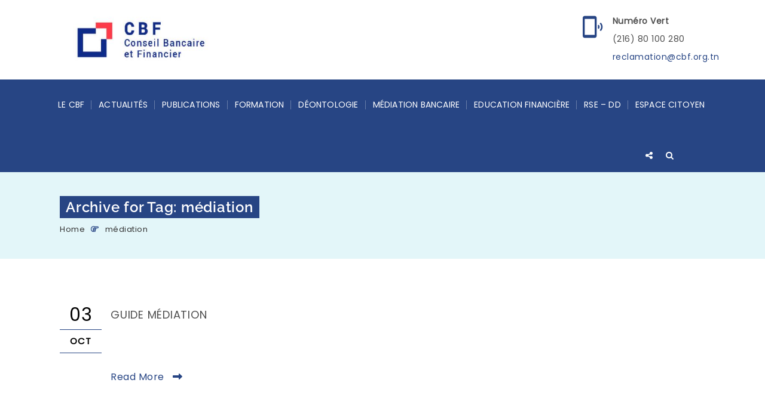

--- FILE ---
content_type: text/css
request_url: https://www.cbf.org.tn/wp-content/themes/consultancy/style.css?ver=2.4
body_size: 429
content:
/*
Theme Name: Consultancy
Theme URI:  https://dtconsultancy.wpengine.com/
Author: the DesignThemes team
Author URI: https://wedesignthemes.com/
Description: Modern and Professional Business WordPress Theme for a Consultant.
Version: 2.4
License: GNU General Public License v2 or later
License URI: http://www.gnu.org/licenses/gpl-2.0.html
Tags: editor-style, featured-images, microformats, post-formats, rtl-language-support, sticky-post, threaded-comments, translation-ready
Text Domain: consultancy

This theme, like WordPress, is licensed under the GPL.
Use it to make something cool, have fun, and share what you've learned with others.
*/

--- FILE ---
content_type: text/css
request_url: https://www.cbf.org.tn/wp-content/themes/consultancy/css/base.css?ver=2.4
body_size: 7793
content:
/* Table of Content
==================================================
	1.0  -  Reset
	1.1  -  Body
	1.2  -  Transition
	1.3  -  Headings
	1.4  -  Fonts
	1.5  -  Text elements
	1.6  -  Tables
	1.7  -  Definition List
	1.8  -  Galleries
	1.9  -  Forms
	1.10  -  Images
	1.11 -  Hr, Margin, Seperators
	1.12 - Unit Test Issue Fix
	1.13 - Default Color
	1.14 - IE9 and above override
	1.15 - Responsive*/
		
	/*--------------------------------------------------------------
	1.0 - Reset
	--------------------------------------------------------------*/
	html, body, div, span, applet, object, iframe, h1, h2, h3, h4, h5, h6, p, blockquote, pre, a, abbr, and, address, cite, code, del, dfn, em, img, ins, kbd, q, s, samp, small, strike, strong, sub, sup, tt, var, b, u, i, dl, dt, dd, ol, ul, li, fieldset, form, label, legend, table, caption, tbody, tfoot, thead, tr, th, td, article, aside, canvas, details, embed, figure, figcaption, footer, header, hgroup, menu, nav, output, ruby, section, summary, time, mark, audio, video, input, textarea, select { background:transparent; border:0; font-size:100%; margin:0; outline:0; padding:0; vertical-align:baseline; }
	article, aside, details, figcaption, figure, footer, header, hgroup, menu, nav, section { display:block; }
	body { line-height:1; }
	abbr[title], dfn[title] { border-bottom:1px dotted; cursor:help; }
	del { text-decoration:line-through; }
	hr { background:transparent; border:0; clear:both; color:transparent; height:1px; margin:0; padding:0; }
	mark { background-color:#ffffb3; font-style:italic }
	input, select { vertical-align:middle; }
	ins { background-color:red; color:white; text-decoration:none; }
	ol, ul { list-style:none; }
	table { border-collapse:collapse; border-spacing:0; }	

	.main-title-section h1:empty, h1.simple-title:empty{ display: none;}
	
	
	/*--------------------------------------------------------------
	1.1 - Body
	--------------------------------------------------------------*/
		
	body { font-weight:normal; font-size:14px; line-height:28px; letter-spacing: 0.5px; }
	*, *:before, *:after { -moz-box-sizing:border-box; -webkit-box-sizing:border-box; box-sizing:border-box; }
	body, html { overflow-x:hidden; width:100%; }	
	
	
	/*--------------------------------------------------------------
	1.2 - Transition
	--------------------------------------------------------------*/
	a, input[type="submit"], input[type="reset"], .radio-label input[type="radio"] + span:before { -webkit-transition:all 0.3s linear; -moz-transition:all 0.3s linear; -o-transition:all 0.3s linear; -ms-transition:all 0.3s linear; transition:all 0.3s linear; }
	
	
	/*--------------------------------------------------------------
	1.3 - Headings
	--------------------------------------------------------------*/

	h1{ font-size:50px; }
	h2{ font-size:40px; }
	h3{ font-size:30px; }
	h4{ font-size:24px; }
	h5{ font-size:20px; }
	h6{ font-size:16px; }
	
	h1, h2, h3, h4, h5, h6 { line-height:normal; font-weight: bold; margin-bottom:20px; letter-spacing: 0.75px; }
	
	
	.uppercase { text-transform: uppercase; }
	
	/*--------------------------------------------------------------
	1.4 - Fonts
	--------------------------------------------------------------*/
body, input[type="text"], input[type="password"], input[type="email"], input[type="url"], input[type="tel"], input[type="number"], input[type="range"], input[type="date"], textarea, input.text, input[type="search"], select, textarea, #main-menu ul.menu > li > a, .dt-sc-counter.type1 .dt-sc-counter-number, .dt-sc-portfolio-sorting a, .dt-sc-testimonial.type1 blockquote, .entry-meta, .dt-sc-testimonial .dt-sc-testimonial-author cite, .dt-sc-pr-tb-col.minimal .dt-sc-price p, .dt-sc-pr-tb-col.minimal .dt-sc-price h6 span, .dt-sc-testimonial.special-testimonial-carousel blockquote, .dt-sc-pr-tb-col .dt-sc-tb-title, .dt-sc-pr-tb-col .dt-sc-tb-content, .dt-sc-button, .dt-sc-bar-text, input[type="submit"], input[type="reset"], blockquote.type1, .dt-sc-testimonial.type5 .dt-sc-testimonial-quote blockquote, .dt-sc-testimonial.type5 .dt-sc-testimonial-author cite:before, .dt-sc-testimonial.type1 q:before, .dt-sc-testimonial.type1 q:after, .dt-sc-title.script-with-sub-title h4, .dt-sc-title.script-with-sub-title h5, .dt-sc-title.script-with-sub-title h6, .type2.heading-with-button h5.dt-sc-toggle-accordion:before, .type2.heading-with-button h5.dt-sc-toggle:before, .dt-sc-toggle-frame-set .dt-sc-toggle-accordion a strong, h5.dt-sc-toggle a strong, .dt-sc-image-caption.type5 p, .custom-request-form .ipt-uif-custom-material-custom .input-field label, .custom-request-form .ipt-uif-custom-material-custom .ui-button .ui-button-text, .custom-request-form .ipt-uif-custom-material-custom .ipt_uif_message .ui-widget-content p,	.custom-request-form .ipt-uif-custom-material-custom .ipt_fsqm_form_message_success .ui-widget-content p, .custom-request-form .ipt-uif-custom-material-custom .ipt_fsqm_form_message_error .ui-widget-content p, .custom-request-form .ipt-uif-custom-material-custom .ipt_fsqm_form_validation_error .ui-widget-content p, .custom-request-form .ipt-uif-custom-material-custom .ipt_fsqm_form_message_restore .ui-widget-content p, .custom-request-form .ipt-uif-custom-material-custom .eform-styled-widget .ui-widget-content p, .custom-request-form .ipt-uif-custom-material-custom a, code, kbd, tt, var, samp { font-family:'Poppins', sans-serif; }
	
	h1, h2, h3, h4, h5, h6, .dt-sc-tabs-horizontal-frame-container.type3 ul.dt-sc-tabs-horizontal-frame > li > a, .dt-sc-icon-box.type2 .icon-content h4, .dt-sc-team.simple-rounded .dt-sc-team-details h4, .type2 h5.dt-sc-toggle-accordion, .type2 h5.dt-sc-toggle, .dt-sc-counter.type2 .dt-sc-counter-number, .dt-sc-icon-box.type8 .icon-content h4, h5.dt-sc-donutchart-title, .donutchart-text, .dt-sc-progress-wrapper .dt-sc-bar-title, .dt-sc-team.without-bg .dt-sc-team-details h4, .dt-sc-team.without-bg .dt-sc-team-details h5, .dt-sc-icon-box.type5.bordered .icon-content h4, h5.dt-sc-toggle-accordion, h5.dt-sc-toggle, ul.dt-sc-tabs-horizontal > li > a, ul.dt-sc-tabs-vertical > li > a, ul.dt-sc-tabs-horizontal-frame > li > a, ul.dt-sc-tabs-horizontal-frame, ul.dt-sc-tabs-vertical-frame > li > a, .dt-sc-image-caption.type5 h3, .dt-sc-image-caption.type5 h6, .dt-sc-counter.type1.decorated .dt-sc-counter-number, .dt-sc-icon-box.type1 .icon-content h4, .dt-sc-newsletter-section.type7 .dt-sc-subscribe-frm input[type="submit"], .dt-sc-map-form-holder, .dt-sc-pr-tb-col, .dt-sc-pr-tb-col .dt-sc-price h6, .dt-sc-team h1, .dt-sc-team h2, .dt-sc-team h3, .dt-sc-team h4, .dt-sc-team h5, .dt-sc-team h6, .dt-sc-colored-big-buttons, .custom-request-form .ipt-uif-custom-material-custom *, .custom-request-form .ipt-uif-custom-material-custom select, .custom-request-form .ipt-uif-custom-material-custom option, .dt-sc-testimonial-wrapper .dt-sc-testimonial.type1.masonry .dt-sc-testimonial-author cite, #toTop, ul.side-nav li a, .under-construction.type2 p, .under-construction.type2 .downcount .dt-sc-counter-wrapper:first-child h3, body div.pp_default .pp_description, .blog-entry.single  .entry-title h4, .post-nav-container .post-next-link a, .post-nav-container .post-prev-link a { font-family:'Raleway', sans-serif; }

	/*--------------------------------------------------------------
	1.5 - Text Elements
	--------------------------------------------------------------*/
	
	a { text-decoration:none; }
	a img{ border:none; }
	
	.underline a { border-bottom: 1px solid; }
	.underline.dt-sc-dark-bg a { color: #fff; }
	
	p { margin-bottom:10px; }	
	.large p { font-size: 22px; line-height: 34px; }
	
	strong, .strong { font-weight: bold; }
	em{ font-style: italic; }
	
	address { display:block; margin:10px 0px 20px; }
	abbr {  border-bottom:1px dotted; cursor:help; }
	ins { background:#FFF9C0; }
	sub, sup { font-size:75%; position:relative; vertical-align:baseline; }
	sub { bottom: -3px; }
	sup { top: -5px; }	
	
	ul, ol, pre, code{ margin-bottom:20px; }
	pre { border: 1px solid #d1d1d1; max-width: 100%; overflow: auto; padding: 1.75em; white-space: pre-wrap; }
	
	ul{ list-style-type:square; list-style-position:inside; }
	ul li { padding-bottom:10px; }
	ul li ul { list-style-type:disc; padding-left:20px; margin:10px 0px 0px; }
	ul ul ul { margin-bottom:0px; list-style-type:circle; }
	
	ol ul, ol ul ul { margin-bottom: 0; }
	ol ul li:last-child, ol ul ul li:last-child { padding-bottom: 0; }
	ul ol { margin-bottom: 0; }
	ol li:last-child { padding-bottom:0; }
	ul li:last-child { padding-bottom:0; }
	
	ol { list-style-type:decimal; list-style-position:outside; padding-left:20px; padding-top:10px; }
	ol li { padding-bottom:10px; }
	ol li ol { margin-bottom:0px; }
	ol ol ol { margin-bottom:0px; list-style-type:lower-roman; }	
	
	blockquote { display:block; padding:0px; margin:0px; position:relative; clear:left; }
	blockquote > p { font-size:18px; line-height:30px; display:inline-block; font-style:italic; font-weight:300; border-top:2px solid; border-bottom:2px solid; padding:20px 0px; margin-bottom:10px; }
	
	blockquote.alignleft { margin-right:20px; text-align:left; width:30%; float:left; }
	blockquote.alignright { margin-left:20px; text-align:right; width:30%; float:right; }
	blockquote.aligncenter { text-align:center; }
	
	.post-edit-link, .vc_inline-link { background:rgba(0, 0, 0, 0.05); border-radius:3px; color:#000000; float:right; clear:both; margin:20px 0px 20px; line-height:24px; padding:2px 13px; font-size:12px; }
	.post-edit-link:hover, .vc_inline-link:hover { color:#ffffff; }	
	.vc_inline-link { clear:none; margin-right:10px; }
	
	.page-link { float:left; clear:both; margin:10px 0px 0px; padding:0px; }
	.page-link a { border:1px solid rgba(0, 0, 0, 0.5); color:#303030; font-weight:600; line-height:normal; padding:9px 15px 9px; float:left; margin-right:10px; }
	.page-link a span { border:0px; color:#303030; padding:0px; margin:0px; }
	.page-link > span { border:1px solid #000; color:#ffffff; font-weight:600; line-height:normal; padding:9px 15px 9px; float:left; margin-right:10px; }
	.page-link a:hover span { color:#ffffff; }
	
	
	
	/*--------------------------------------------------------------
	1.6 - Tables
	--------------------------------------------------------------*/
	
	table { border-collapse:separate; border-spacing:0; margin-bottom:20px; width:100%; clear:both; border-top:1px solid rgba(0, 0, 0, 0.1);  }
	th { color:#ffffff; border-bottom:1px solid rgba(0, 0, 0, 0.1); padding:15px; font-size:14px; line-height:normal; font-weight:600; text-transform:uppercase; text-align:center; }
	td, tbody th { border-bottom:1px solid rgba(0, 0, 0, 0.1); font-size:14px; line-height:normal; text-align:center; padding:13px 15px; }
	tbody tr:nth-child(2n) { background:rgba(0, 0, 0, 0.03); }
	tbody td .dt-sc-button.small { padding:7px 14px; font-size:12px; margin:0px; }
	th a, th a:hover { color:#ffffff; }
	th a:hover, td a:hover { text-decoration:underline; }
	
	.blog-entry .entry-body tbody th { background: none; font-weight: 400; }
	.blog-entry .entry-body tbody th, .blog-entry .entry-body tbody th a { color: inherit; }

	body:not(.vc_transform) tbody td, body:not(.vc_transform) tbody td a,
	body:not(.vc_transform) .commententries tbody td, body:not(.vc_transform) .commententries tbody td a { font-weight: 400;}
	.blog-entry .entry-body tbody th a { text-transform: none; }

	body:not(.vc_transform) tbody td a:hover, body:not(.vc_transform) .commententries tbody td a:hover { text-decoration: underline; }
	
	
	
	/*--------------------------------------------------------------
	1.7 - Definition Lists
	--------------------------------------------------------------*/
	
	dl { margin:0px 0px; }
	dl.gallery-item { margin:0px; }
	.gallery-caption { margin-bottom:10px; }
	.gallery-item img { border:10px solid rgba(0, 0, 0, 0.1) !important; }
	dt { font-weight:bold; font-size:14px; margin-bottom:10px; }
	dd { margin-bottom:20px; line-height:20px; }	
	 
	 
	 
	/*--------------------------------------------------------------
	1.8 - Galleries
	--------------------------------------------------------------*/
	
	.gallery { margin: 0 -1.1666667% 1.75em; }
	.gallery-item { display: inline-block; max-width: 33.33%; padding: 0 1.1400652% 2.2801304%; text-align: center; vertical-align: top; width: 100%;  }
	
	.gallery-columns-1 .gallery-item { max-width: 100%; }	
	.gallery-columns-2 .gallery-item { max-width: 50%; }	
	.gallery-columns-4 .gallery-item { max-width: 25%; }	
	.gallery-columns-5 .gallery-item { max-width: 20%; }	
	.gallery-columns-6 .gallery-item { max-width: 16.66%; }	
	.gallery-columns-7 .gallery-item { max-width: 14.28%; }	
	.gallery-columns-8 .gallery-item { max-width: 12.5%; }	
	.gallery-columns-9 .gallery-item { max-width: 11.11%; }
	
	.gallery-icon img { margin: 0 auto; }
	
	.gallery-caption { color: #686868; display: block; font-size: 13px; font-size: 0.8125rem; font-style: italic; line-height: 1.6153846154; 	padding-top: 0.5384615385em; }	
	.gallery-columns-6 .gallery-caption, .gallery-columns-7 .gallery-caption, .gallery-columns-8 .gallery-caption, .gallery-columns-9 .gallery-caption { display: none; }
	
	
	
	/*--------------------------------------------------------------
	1.9 - Forms
	--------------------------------------------------------------*/
	fieldset{ border:1px solid; padding:15px; margin:0 0 20px 0; }
	legend{ font-weight: bold; }
		
	input[type="text"], input[type="password"], input[type="email"], input[type="url"], input[type="tel"], input[type="number"], input[type="range"], input[type="date"], textarea, input.text, input[type="search"], select, textarea { font-size:16px; }
	
	input[type="text"], input[type="password"], input[type="email"], input[type="url"], input[type="tel"], input[type="number"], input[type="range"], input[type="date"], textarea, input.text, input[type="search"] { border-bottom:1px solid; padding: 10px 0 15px; display:block; margin:0px; width:100%;  -webkit-appearance:none; -webkit-border-radius:0px; } 
	
	textarea { height:115px; overflow:auto; resize:none; }
	
	select { height:49px; border-bottom:1px solid; width:100%; margin:0px; padding: 10px 0px; -webkit-appearance:none; -moz-appearance:none; appearance:none; cursor:pointer; text-indent: 0.01px; text-overflow: ''; -webkit-border-radius:0px; }
	
	input[type="submit"], button, input[type="button"], input[type="reset"] { border: none; text-transform: capitalize; font-weight: bold; margin: 10px 0px 0px; font-size: 14px; padding: 16px 30px 14px; float: left; cursor: pointer; border-radius: 5px; -webkit-appearance: none; letter-spacing: 1px; }		
	.aligncenter input[type="submit"] { float:none; }
	
	.wpcf7-form-control-wrap { width: 100%; float: left; }
	
	button, button:focus { outline: none; }
	button::-moz-focus-inner { border: 0; }
	
	/*----*****---- << Moz Reset >> --****--*/
	input[type="submit"]::-moz-focus-inner { border:0; padding:0; margin-top:-1px; margin-bottom:-1px; }
	
	#searchform { clear:both; }
	
	.selection-box { position:relative; clear:both; }
	.selection-box:before, .selection-box:after { content:""; pointer-events:none; position:absolute; }
	.selection-box:before { z-index:1; right:17px; top:5px; bottom:0px; height:0px; margin:auto; border-left:7px solid transparent; border-right:7px solid transparent; border-top:7px solid; }
	.selection-box:after { width:48px; height:calc(100% - 2px); right:0px; top:1px; }
	.selection-box select { margin-top:0px; }



	/*--------------------------------------------------------------
	1.10 - Images
	--------------------------------------------------------------*/
	
	.alignleft, img.alignleft { display:inline; float:left; margin-bottom: 10px; margin-right:20px; }
	.alignright, img.alignright { display:inline; float:right; margin-bottom: 10px; margin-left:20px; }
	.aligncenter, img.aligncenter { clear:both; display:block; margin-left:auto; margin-right:auto; text-align:center; }
	.column .aligncenter img { display:inline-block; }
	.column.aligncenter { clear:none; }
	
	.aligncenter.wpb_column { clear:none; }
	
	.alignright { text-align:right; }
	.alignleft { text-align: left; }
	
	img.no-bottom-margin { margin-bottom:-10px; }
	
	.alignleft, .alignright, .aligncenter, .alignnone { margin:auto; }
	
	.wp-caption { border:1px solid; margin-bottom:10px; margin-top:10px; width:100%; padding:10px; text-align:center; max-width:100%; }
	.wp-caption img { display:block; margin: 0 auto;  max-width:100%; }
	.wp-caption .wp-caption-text { text-align:center; padding-top:10px; margin:0px; }
	.wp-caption.alignnone { clear:both; }
	
	.wp-caption.alignright { margin:0.375em 0 1.75em 1.75em; }
	.wp-caption.alignleft { margin:0.375em 1.75em 1.75em 0; }
	
	.column img, .vc_column_container img, .wpb_column img { max-width:100%; height:auto; display:inherit; }
	img { max-width:100%; height:auto; }


	/*--------------------------------------------------------------
	1.11 - Hr, Margin, Seperators
	--------------------------------------------------------------*/
	.dt-sc-hr-invisible-xsmall { float:left; width:100%; margin:15px 0px 0px; display:block; clear:both; }
	.dt-sc-hr-invisible-small { float:left; width:100%; margin:35px 0px 0px; display:block; clear:both; }
	.dt-sc-hr-invisible-medium { float:left; width:100%; margin:55px 0px 0px; display:block; clear:both; }
	.dt-sc-hr-invisible-large { float:left; width:100%; margin:75px 0px 0px; display:block; clear:both; }
	.dt-sc-hr-invisible-xlarge { float:left; width:100%; margin:95px 0px 0px; display:block; clear:both; }

	.dt-sc-hr-top-5 { margin-top:5px; float:left; clear:both; display:block; width:100%; }
	.dt-sc-hr-top-10 { margin-top:10px; float:left; clear:both; display:block; width:100%; }
	.dt-sc-hr-top-20 { margin-top:20px; float:left; clear:both; display:block; width:100%; }
	.dt-sc-hr-top-30 { margin-top:30px; float:left; clear:both; display:block; width:100%; }
	.dt-sc-hr-top-40 { margin-top:40px; float:left; clear:both; display:block; width:100%; }
	.dt-sc-hr-top-50 { margin-top:50px; float:left; clear:both; display:block; width:100%; }
	
	.dt-sc-small-separator { width: 50px; height: 1px; display: inline-block; clear: both; text-align: center; margin: 25px 0px; }
	.dt-sc-small-separator.alignleft { margin: 25px 0px; }
	.dt-sc-small-separator.aligncenter { margin-top: 25px; margin-bottom: 15px; }
	.dt-sc-small-separator.bottom, .dt-sc-small-separator.bottom.aligncenter, .dt-sc-small-separator.bottom.alignleft { margin-top: 0px; }
	.dt-sc-small-separator.black { background: #2f363f; height:3px; }
	
	.dt-sc-diamond-separator {  width:10px; height:10px; border-radius:1px; -webkit-transform:rotate(45deg); -moz-transform:rotate(45deg); -ms-transform:rotate(45deg);  transform:rotate(45deg); display:inline-block; clear:both; text-align:center; margin:10px 0px 20px; position:relative; }
	.dt-sc-diamond-separator:before, .dt-sc-diamond-separator:after { content:""; position:absolute; left:6px; top:-26px; margin:auto; height:1px; width:60px; -webkit-transform:rotate(-45deg); -moz-transform:rotate(-45deg); -ms-transform:rotate(-45deg);  transform:rotate(-45deg); }
	.dt-sc-diamond-separator:after {  left:-55px; top:35px;  }
	.dt-sc-diamond-separator.aligncenter { display:block; margin-left:auto; margin-right:auto; }
	
	.dt-sc-single-line-separator { float:left; width:100%; margin:20px 0px; display:block; clear:both; border-top:1px solid; }
	.dt-sc-single-line-dashed-separator { float:left; width:100%; margin:20px 0px; display:block; clear:both; border-top:1px dashed; }
	.dt-sc-single-line-dotted-separator { float:left; width:100%; margin:20px 0px; display:block; clear:both; border-top:1px dotted; }
	
	.dt-sc-double-border-separator { float:left; margin:-10px 0px 30px; display:block; clear:both; width:150px; height:3px; position:relative; }
	.dt-sc-double-border-separator:before { content:""; position:absolute; left:0px; bottom:-3px; height:1px; width:100%; }
	
	.aligncenter .dt-sc-double-border-separator { float:none; display:inline-block; }
	.dt-sc-double-border-separator.aligncenter { float:none; margin:auto; }
	
	.dt-sc-shadow { float:left; clear:both; margin:0px; padding:0px; background:url(../images/services-shadow.png) no-repeat; width:1168px; height:38px; }
	
	/*----*****---- << Fancy Splitter >> --****--*/
	.dt-sc-stamp-divider-down { float:left; clear:both; width:100%; margin:0px 0px -160px; padding:0px; position:relative; z-index:1; }
	.dt-sc-stamp-divider-up { float:left; clear:both; width:100%; margin:-150px 0px 0px; padding:0px; position:relative; z-index:1; -ms-transform:rotate(180deg); -webkit-transform:rotate(180deg); transform:rotate(180deg); }
	
	/*----*****---- << Arrows >> --****--*/
	.dt-sc-down-arrow, .dt-sc-up-arrow, .dt-sc-up-arrow-bottom { position:relative; }
	.dt-sc-down-arrow:before, .dt-sc-up-arrow:before, .dt-sc-up-arrow-bottom:before, .dt-sc-up-arrow-bottom:after { content:""; position:absolute; left:0px; right:0px; margin:auto; top:0px; border-left:15px solid transparent; border-right:15px solid transparent; width:0px; }
	
	.dt-sc-down-arrow:before { border-top:15px solid; }
	.dt-sc-up-arrow:before, .dt-sc-up-arrow-bottom:before { border-bottom:15px solid; top:-15px; }
	
	.dt-sc-up-arrow-bottom:before { top:inherit; bottom:0px; }
	
	.dt-sc-clear { float:none; clear:both; margin:0px; padding:0px; }

	.dt-sc-vertical-small-separator { width:1px; height:15px; display:inline-block; margin:0px 20px; }
	.dt-sc-vertical-separator { display:inline-block; margin:0px 20px; position:relative; }
	.dt-sc-vertical-separator:before { content:""; position:absolute; left:0px; top:-30px; right:0px; margin:auto; width:1px; height:50px; }
	.dt-sc-vertical-separator.fullheight-separator:before { height: 1000px; }
	
	/*----*****---- << Arrows >> --****--*/
	.parallax-overlay { position: absolute; top: 0; right: 0; }
	
	.right5.vc_column_container > .vc_column-inner { padding-right: 5px; }
	.right10.vc_column_container > .vc_column-inner { padding-right: 10px; }
	.right15.vc_column_container > .vc_column-inner { padding-right: 15px; }
	.right20.vc_column_container > .vc_column-inner { padding-right: 20px; }
	.right25.vc_column_container > .vc_column-inner { padding-right: 25px; }
	
	.left5.vc_column_container > .vc_column-inner { padding-left: 5px; }
	.left10.vc_column_container > .vc_column-inner { padding-left: 10px; }
	.left15.vc_column_container > .vc_column-inner { padding-left: 15px; }
	.left20.vc_column_container > .vc_column-inner { padding-left: 20px; }
	.left25.vc_column_container > .vc_column-inner { padding-left: 25px; }
	

	/*--------------------------------------------------------------
	1.12 - Unit Test
	--------------------------------------------------------------*/
	.admin-bar .is-sticky .main-header-wrapper, .header-align-left.admin-bar .is-sticky #menu-wrapper, .header-align-center.admin-bar .is-sticky #menu-wrapper { top:31px !important; }
	
	.admin-bar.overlay-header #trigger-overlay, .admin-bar.overlay-header .overlay .overlay-close, .admin-bar.left-header #toggle-sidebar { top:43px; }
	
	.comment-navigation { float: left; width: 100%; border-top: 1px solid #d1d1d1; border-bottom: 1px solid #d1d1d1; padding:10px 0px; }
	.commententries #respond { float: left; width: 100%; margin-top: 30px; }
	
	.commententries .nav-previous { float:left; }
	.commententries .nav-next { float:right; }
	.commententries .nav-previous > a:before { content: "\f104"; margin-right: 5px; font-family:fontawesome; }
	.commententries .nav-next > a:after { content: "\f105"; margin-left: 5px; font-family:fontawesome; }
	
	ul.commentlist li.pingback > p > a.comment-edit-link { text-decoration: underline; }
	.nocomments { border-top: 1px solid #ddd; clear: both; padding: 15px 0; }
	
	.says, .screen-reader-text { clip: rect(1px, 1px, 1px, 1px); height: 1px; overflow: hidden; position: absolute !important; width: 1px; word-wrap: normal !important; }
	
	.entry-meta-data p i:only-child { display:none; }
	
	.post-password-form label input { width: 50%; }

	.bypostauthor { transition: none; -moz-transition: none; -webkit-transition: none; -ms-transition: none; }
	
	/*----*****---- <<  Prettyphoto >> ----*****----*/
	body div.pp_overlay { z-index:999999; }
	body div.pp_pic_holder { z-index: 1000000; }
	body div.pp_default .pp_description { margin: 10px 50px 5px 0; }
	
	/*----*****---- <<  Ultimate Addon >> ----*****----*/
	.ubtn-ctn-center button, .ubtn-ctn-right button { float:none; }
	.flexslider .slides img { height:auto; }
	
	
	/*----*****---- <<  Visual Composer CSS >> ----*****----*/
	.page-template-tpl-onepage #primary.content-full-width { padding-bottom: 0; }
	
	.vc-no-left-padding .vc_column-inner, .vc-no-left-padding.vc_column_container .vc_column-inner { padding-left: 0; }
	.vc-no-right-padding .vc_column-inner, .vc-no-right-padding.vc_column_container .vc_column-inner { padding-right: 0; }
	
	.vc-no-padding .vc_column-inner { padding-left: 0; padding-right: 0; }
	.vc-no-margin { margin-left: 0; margin-right: 0; }
	
	.side-navigation-content .container, #primary.page-with-sidebar .container, .dt-portfolio-single-details .container { max-width:100%; width:auto; }
	
	.icon-link-title .vc_column-inner, .icon-link-title .vc_column-inner .wpb_wrapper { height:100%; width:100%; }
	
	.single-dt_doctors .vc-default-row.vc_row, .single.single-dt_chefs .vc-default-row.vc_row { margin-left: 0; }
	
	.vc_col-has-fill > .vc_column-inner, .vc_row-has-fill + .vc_row-full-width + .vc_row > .vc_column_container > .vc_column-inner, .vc_row-has-fill + .vc_row > .vc_column_container > .vc_column-inner, .vc_row-has-fill + .vc_vc_row > .vc_row > .vc_vc_column > .vc_column_container > .vc_column-inner, .vc_row-has-fill + .vc_vc_row_inner > .vc_row > .vc_vc_column_inner > .vc_column_container > .vc_column-inner, .vc_row-has-fill > .vc_column_container > .vc_column-inner, .vc_row-has-fill > .vc_row > .vc_vc_column > .vc_column_container > .vc_column-inner, .vc_row-has-fill > .vc_vc_column_inner > .vc_column_container > .vc_column-inner { padding-top: 0; }
	
	.vc_empty_space { clear: both; float: none; }
	.vc_custom_float { float: left; width: 100%; }
	
	.vc_row.vc_row-no-padding .wpb_column { padding-left:0px; padding-right:0px; }
	.vc_row[data-vc-full-width].dt-sc-overflow_visible { overflow:visible; }
	
	.vc_parallax.secondary-skin-bg.transparent:before { position: absolute; content: ""; display: block; top: 0; left: 0; width: 100%; height: 100%; z-index: 1; }

	/*------> Privacy Policy Start<-----*/																									
	.dt-privacy-wrapper{ display:block; clear:both; padding-top: 5px; font-size:14px;}
	.dt-privacy-wrapper input[type="checkbox"] { margin-right:5px; margin-top:-1px; }
	.dt-sc-dark-bg a:hover, .dt-sc-dark-bg label, .dt-sc-newsletter-section.type1 label a:hover{ color:#FFF;}
	.dt-privacy-wrapper input[type="checkbox"], .comment-form-dt-privatepolicy input[type="checkbox"], .dt-sc-newsletter-section.type1 label, .comment-form-dt-privatepolicy label, .dt-privacy-wrapper label, input[type="checkbox"], input[type="checkbox"] + label { cursor:pointer; }
	
	.dt_ajax_subscribe_msg { float:left; width:100%; }										
	
	/*------> Comment  Privatepolicy Start<-----*/																									
	.comment-form-cookies-consent input, .comment-form-dt-privatepolicy input{top:0; position: relative;}																									
	input[type="checkbox"]{ margin-right: 5px;}																								
																										
	.dt-cookie-consent.dt-cookiemessage-bottom .dt-sc-button{ background-color: #fff; }																									
	.dt-cookie-consent a.dt_cookie_infolink, .dt-cookie-consent p{ font-size: inherit !important; }																									
	/*------> Privacy Policy End<-----*/																									


@media only screen and (max-width: 1200px) and (min-width: 320px){
	/* .dt-sc-newsletter-section.type7 .newsletter-tooltip { margin-top: 50px;} 
	.dt-sc-newsletter-section.type7 .dt-privacy-wrapper { position: absolute; bottom: -60px;} */
	.dt-sc-newsletter-section.type7 .dt-sc-subscribe-frm input[type="submit"] {
	text-indent: 999px;
	position: absolute;
    overflow: hidden;
    width: 50px;
    padding: 14px 0px;
    background-image: url(../images/submit-bg.png);
    background-repeat: no-repeat;
    background-size: 20px;
    background-position: 40%;}

}		

			
.overflow-visible{ overflow: visible !important;}
.textcenter{ text-align: center;}

/*------> Contact Form <-----*/

.wpcf7 form .wpcf7-response-output {float: left; width: 100%; margin: 10px 0 0; }
form.wpcf7-form .wpcf7-response-output {position: relative; clear: both; float: left; margin-left: 0; margin-right: 0; padding: 15px 15px 15px 45px; width: 99%; box-sizing: border-box; }
form.wpcf7-form.invalid .wpcf7-response-output {    background-color: #ffcccc;
   border: 1px solid #ff9999;
   color: #d01313;
   position: relative;}
form.wpcf7-form.sent .wpcf7-response-output {background-color: #eafac0; border: 1px solid #b1cf67; color: #7ba411; }

form.wpcf7-form .wpcf7-response-output:before {top: 15px;left: 18px;font-family: FontAwesome;font-style: normal;font-weight: normal;text-decoration: inherit;font-size: 20px;position: absolute;}
form.wpcf7-form.invalid .wpcf7-response-output:before {content: "\f057";}
form.wpcf7-form.sent .wpcf7-response-output:before {content: "\f058";}

/*------> Privacy Policy End<-----*/																									
	
	/*--------------------------------------------------------------
	1.13 - Default Color
	--------------------------------------------------------------*/
	body, h1, h2, h3, h4, h5, h6, a:hover, h1 a, h2 a, h3 a, h4 a, h5 a, h6 a { color:#4d4d4d; }	
	
	.dt-sc-dark-bg, .dt-sc-dark-bg h1, .dt-sc-dark-bg h2, .dt-sc-dark-bg h3, .dt-sc-dark-bg h4, .dt-sc-dark-bg h5, .dt-sc-dark-bg h6, .dt-sc-dark-bg .dt-sc-title.with-right-border-decor > h1:first-child, .dt-sc-dark-bg .dt-sc-title.with-right-border-decor > h2:first-child, .dt-sc-dark-bg .dt-sc-title.with-right-border-decor > h3:first-child, .dt-sc-dark-bg .dt-sc-title.with-right-border-decor > h4:first-child, .dt-sc-dark-bg .dt-sc-title.with-right-border-decor > h5:first-child, .dt-sc-dark-bg .dt-sc-title.with-right-border-decor > h6:first-child { color:#ffffff; }
	.dt-sc-dark-bg { border-color:#ffffff; }

	.wp-caption { background:rgba(0, 0, 0, 0.02); border-color:rgba(0, 0, 0, 0.07); }
	.dt-sc-dark-bg .wp-caption { background:rgba(255, 255, 255, 0.15); border-color:rgba(255, 255, 255, 0.05); }
	
	abbr { border-color:#222222; }
	ins { color:#4d4d4d; }
	label { color: #4d4d4d; letter-spacing: 0.2px; }
	input[type="text"], input[type="password"], input[type="email"], input[type="url"], input[type="tel"], input[type="number"], input[type="range"], input[type="date"], textarea, input.text, input[type="search"], textarea { color: #b4aab4; }
	
	select, .form-calender-icon input[type="text"] { color: #b4aab4; }
	.form-calender-icon input[type="text"],
	.selection-box select { padding-left: 10px; padding-right: 10px; }
	
	input[type="submit"], input[type="reset"], button, input[type="button"] { color:#ffffff; }
	
	label span.required { color:#ff0000; }
	
	fieldset { border-color:rgba(0, 0, 0, 0.2); }
	.dt-sc-dark-bg fieldset { border-color:rgba(255, 255, 255, 0.2); }
	
	input[type="text"], input[type="password"], input[type="email"], input[type="url"], input[type="tel"], input[type="number"], input[type="range"], input[type="date"], textarea, input.text, input[type="search"], select { border-color:rgba(0, 0, 0, 0.15); }

	input[type="text"]:focus, input[type="password"]:focus, input[type="email"]:focus, input[type="url"]:focus, input[type="tel"]:focus, input[type="number"]:focus, input[type="range"]:focus, input[type="date"]:focus, textarea:focus, input.text:focus, input[type="search"]:focus { border-color: #4d4d4d; }	
	
	.selection-box:before { border-top-color:#4d4d4d; }
	
	/*----*****---- << Separated >> --****--*/
	.dt-sc-dark-bg .dt-sc-skin-highlight .dt-sc-small-separator, .dt-sc-dark-bg .dt-sc-vertical-small-separator { background:#ffffff; }
	
	.dt-sc-single-line-separator { border-top-color:rgba(0, 0, 0, 0.2); }
	.dt-sc-down-arrow:before { border-top-color:#ffffff; }
	.dt-sc-up-arrow-bottom:before { border-bottom-color:#ffffff; }
	.dt-sc-dark-bg .dt-sc-single-line-separator { border-color:rgba(255, 255, 255, 0.2); }
	
	.dt-sc-diamond-separator:before, .dt-sc-diamond-separator:after { background:rgba(0, 0, 0, 0.1); }
	.dt-sc-dark-bg .dt-sc-diamond-separator:before, .dt-sc-dark-bg .dt-sc-diamond-separator:after { background:rgba(255, 255, 255, 0.2); } 
	
	.dt-sc-vertical-separator:before { background: #e5e5e5; }
	.dt-sc-dark-bg .dt-sc-vertical-separator:before { background: rgba(255,255,255,0.15); }
	
	.dt-sc-double-border-separator, .dt-sc-double-border-separator:before { background:#000000; }
	
	
	
	/*--------------------------------------------------------------
	1.14 - IE9 and above override
	--------------------------------------------------------------*/
	@media screen and (min-width:0\0) { 
	
		.selection-box:before, .selection-box:after { background:none; border:none; }
		.selection-box select { padding-right:15px; position:relative; }
		
	}
	
	
	/*--------------------------------------------------------------
	1.15 - Responsive
	--------------------------------------------------------------*/
	/* Note: Design for a width of 960px */	
    @media only screen and (min-width:992px) and (max-width:1199px) {

		/*----*****---- << Plumber >> --****--*/
		.dt-sc-shadow { width:100%; background-size:100%; }
	
	}
	
	/* Note: Design for a width of 768px */
    @media only screen and (min-width:768px) and (max-width:991px) {
		
		.dt-sc-shadow { width:100%; background-size:100%; }
	
	}
	
	/*----*****---- << Mobile (Landscape) >> ----*****----*/	
	
	/* Common Styles for the devices below 767px width */
	@media only screen and (max-width: 767px) {
		
		.dt-sc-shadow { width:100%; background-size:100%; }
		.dt-sc-vertical-separator:before { display: none; }
		
	}
	
	/*----*****---- << Mobile (Landscape) >> ----*****----*/
    /* Note: Design for a width of 480px */
    @media only screen and (min-width: 480px) and (max-width: 767px) {
		
		th, td, tbody th { font-size: 12px; }
	
	}
	
	@media only screen and (max-width: 479px) {
		.commententries .nav-previous, .commententries .nav-next { width:100%; text-align:center; }
		
		/*----*****---- << PrettyPhoto >> --****--*/
		.pp_pic_holder { width: 90% !important; left: 5% !important; overflow: hidden; }		
		.pp_content { width: 98%!important; height: auto!important; }
		.pp_fade { width: 100%!important; height: 100%!important; }			
		a.pp_expand, a.pp_contract, .pp_hoverContainer, .pp_gallery { display: none!important; }			
		#pp_full_res img { width: 100%!important; height: auto!important; }
		.pp_details { width:100%!important; position:static!important; min-height:25px; }
		.pp_details a.pp_close{ right:25px; }
		div.pp_default .pp_content_container .pp_details { margin-top:15px; }
		
		/*----*****---- << Tooltip >> --****--*/
		#tiptip_content { font-size: 11px; }
		
	}
	
	/* Mobile Portrait Size to Mobile Landscape Size (devices and browsers) */
	@media only screen and (min-width: 320px) and (max-width: 479px) {
		
		/*----*****---- << Miscellaneous >> --****--*/
		th, td, tbody th { font-size: 10px; }
		th { padding: 10px 6px; }
		td, tbody th { padding: 13px 6px; }
	
	}
	
	
	/* Mobile Portrait Size to Mobile Landscape Size (devices and browsers) */
	@media only screen and (max-width: 319px) {
				
		h2 { font-size: 22px; }
		
		th, td, tbody th { font-size: 8px; }
		th { padding: 12px 0; }
		td, tbody th { padding: 10px 0; }
		
	}

--- FILE ---
content_type: text/css
request_url: https://www.cbf.org.tn/wp-content/themes/consultancy/css/custom-class.css?ver=2.4
body_size: 7017
content:
/* Table of Content
==================================================
	1.0  -  Custom Class
	2.0  -  Browser Fix
	3.0  -  DT Responsive*/

	/*--------------------------------------------------------------
	1.0 - Custom Class
	--------------------------------------------------------------*/

	a.video-image span:after, .custom-arrow-navigation.icon-bottom-alignment .dt-sc-image-caption .dt-sc-image-wrapper:before, .custom-arrow-navigation.icon-bottom-alignment .dt-sc-image-caption .dt-sc-image-title h3, .element-on-hover figure, .image-overlay-icon a.video-image span, .section50 .icon-box-display:hover img, .section50 .icon-box-display .img-display, .section52 .aio-icon, .section46 .vc_row .aio-icon, .section6 .aio-icon, .section50 .img-display, .custom-request-form .ipt-uif-custom-material-custom .ipt-eform-material-button-container.ipt_fsqm_form_button_container .ui-button.small, .dt-sc-partially-rounded-alt, .dt-sc-readmore-plus-icon:before, .dt-sc-readmore-plus-icon:after, .diamond-narrow-square-border li:before, .section6 .style_2 .aio-icon-box .aio-icon i, .section6 .aio-icon-header + .aio-icon-description { -webkit-transition:all 0.3s linear; -moz-transition:all 0.3s linear; -o-transition:all 0.3s linear; -ms-transition:all 0.3s linear; transition:all 0.3s linear; }

	.title_uppercase { text-transform:uppercase; }
	.title_bold { font-weight:bold; }

	/* http://prntscr.com/dydrzx = Reseller Hosting page */
	.extend-bg-fullwidth-left:after { content:""; position:absolute; top:0px; right:100%; height:100%; width: 100%; display:inline !important; }
	.extend-bg-fullwidth-right:after { content:""; position:absolute; top:0px; left:100%; height:100%; width: 100%; display:inline !important; }

	.extend-bg-fullwidth-left:after, .extend-bg-fullwidth-right:after { background:#f5f5f5; }

	.dt-sc-special-testimonial-container .extend-bg-fullwidth-left:after, .dt-sc-special-testimonial-container .extend-bg-fullwidth-right:after { background: none; }

	.image-overlay-icon a.video-image span { font-size: 40px; position: relative; height: 75px; width: 75px; line-height: 75px; color: #fff; -webkit-box-shadow: 0px 0px 5px 3px rgba(255,255,255,0.35); -moz-box-shadow: 0px 0px 5px 3px rgba(255,255,255,0.35); box-shadow: 0px 0px 5px 3px rgba(255,255,255,0.35); border-radius: 50%; }
	.image-overlay-icon a.video-image span:hover { background: #fff; -webkit-box-shadow: none; -moz-box-shadow: none; box-shadow: none; }

	.image-overlay-icon .vc_single_image-wrapper { position: relative; }
	.image-overlay-icon .vc_single_image-wrapper:before { content: ""; display: block; width: 100%; height: 100%; background: rgba(0,0,0,0.4); top: 0; left: 0; right: 0; margin: 0 auto; position: absolute; }

	.gradient-parallax:before { content: ""; position: absolute; display: block; left: 0; top: 0; width: 100%; height: 100%; z-index: 9;
    background: -moz-linear-gradient(left, rgba(242, 243, 246, 1) 20%, rgba(242, 243, 246, 0.72) 30%, rgba(229, 229, 229, 0) 40%, rgba(229, 229, 229, 0) 100%);
    background: -webkit-linear-gradient(left, rgba(242, 243, 246, 1) 20%, rgba(242, 243, 246, 0.72) 30%, rgba(229, 229, 229, 0) 40%, rgba(229, 229, 229, 0) 100%);
    background: linear-gradient(to right, rgba(242, 243, 246, 1) 20%, rgba(242, 243, 246, 0.72) 30%, rgba(229, 229, 229, 0) 40%, rgba(229, 229, 229, 0) 100%);
    filter: progid: DXImageTransform.Microsoft.gradient( startColorstr='#f2f3f6', endColorstr='#00e5e5e5', GradientType=1); }

	.gradient-parallax .gradient-content { z-index: 9; padding-right: 45px; }

	.moving-gradient:before { background-size: 1600% 1600%; -webkit-animation: AnimationName 5s ease infinite; -moz-animation: AnimationName 5s ease infinite; animation: AnimationName 5s ease infinite; position: absolute; content: ""; display: block; width: 100%; height: 100%; top: 0px; z-index: -1; }

	@-webkit-keyframes AnimationName {
		0% { background-position: 0% 0%; }
		50% { background-position: 93% 100%; }
		100% { background-position: 0% 0% }
	}
	@-moz-keyframes AnimationName {
		0% { background-position: 0% 0%; }
		50% { background-position: 93% 100%; }
		100% { background-position: 0% 0%; }
	}
	@keyframes AnimationName {
		0% { background-position: 0% 0%; }
		50% { background-position: 93% 100%; }
		100% { background-position: 0% 0% }
	}

	.overflow-parallax-content {width: 50%;position: relative;float: left;margin-bottom: -550px;}
	.overflow-parallax-content .vc_column_container .vc_column-inner { padding-left: 60px; }
	.overflow-parallax-content .vc_column_container.vc_col-sm-6 .vc_column-inner { padding-left: 0; }
	.overflow-parallax-content .overflow-section .vc_column-inner { margin: 0px; padding: 0px; position: absolute; top: 50%; transform: translateY(-50%); -moz-transform: translateY(-50%); -webkit-transform: translateY(-50%); -ms-transform: translateY(-50%); height: 100%; }
	.overflow-parallax-content .overflow-section .vc_column-inner .wpb_single_image.wpb_content_element { margin-bottom: 0; }
	.overflow-parallax-content .vc_column_container { z-index: 99; }

	.overflow-content { margin: 120px 0; }

	.secondary-transparent-bg { float: left; position: relative; }
	.secondary-transparent-bg * { z-index: 10; }
	.secondary-transparent-bg:before { content: ""; position: absolute; display: block; left: 0; top: 0; width: 100%; height: 100%; z-index: 1; opacity: 0.85; }

	.custom-dot-navigation.icon-bottom-alignment .slick-slider { padding-bottom: 40px; }
	.skin-highlight .custom-dot-navigation ul.slick-dots li.slick-active i { background: #fff; }

	.custom-arrow-navigation.icon-bottom-alignment .slick-slider { padding-bottom: 80px; }

	.custom-arrow-navigation.icon-bottom-alignment .dt-sc-image-caption .dt-sc-image-wrapper:before { position: absolute; content: ""; display: block; height: 60%; width: 100%; background: -moz-linear-gradient(top, rgba(0, 0, 0, 0) 0%, rgba(0, 0, 0, 0.8) 100%); background: -webkit-gradient(linear, left top, left bottom, color-stop(0%,rgba(0, 0, 0,0)), color-stop(100%,rgba(0, 0, 0, 0.8))); background: -webkit-linear-gradient(top, rgba(0, 0, 0, 0) 0%,rgba(0, 0, 0, 0.8) 100%); background: -o-linear-gradient(top, rgba(0, 0, 0, 0) 0%,rgba(0, 0, 0, 0.8) 100%); background: -ms-linear-gradient(top, rgba(0, 0, 0, 0) 0%,rgba(0, 0, 0, 0.8) 100%); background: linear-gradient(to bottom, rgba(0, 0, 0, 0) 0%,rgba(0, 0, 0, 0.8) 100%); filter: progid:DXImageTransform.Microsoft.gradient( startColorstr='#00000000', endColorstr='#000000',GradientType=0 ); top: 0; left: 0; z-index: 9; transform: scaleY(-1); -moz-transform: scaleY(-1); -webkit-transform: scaleY(-1); -ms-transform: scaleY(-1); }
	.custom-arrow-navigation.icon-bottom-alignment .dt-sc-image-caption .dt-sc-image-title h3 { font-weight: 900; text-transform: capitalize; margin-bottom: 5px; position: relative; top: auto; letter-spacing: 1px; color: #fff; padding: 0 10px; }
	.custom-arrow-navigation.icon-bottom-alignment .dt-sc-image-caption .dt-sc-image-title { margin-bottom: 0; display: inline-block; width: 100%; position: absolute; top: 30px; margin: 0 auto; left: 0; right: 0; text-align: center; z-index: 10; }
	.custom-arrow-navigation.icon-bottom-alignment .dt-sc-image-caption:hover .dt-sc-image-wrapper:before { height: 100%; }

	.element-on-hover .column:nth-child(odd) figure { animation: pulselow 1s infinite; -moz-animation: pulselow 1s infinite; -webkit-animation: pulselow 1s infinite; -ms-animation: pulselow 1s infinite; }
	.element-on-hover .column:nth-child(even) figure { animation: pulsemedium 1s infinite; -moz-animation: pulsemedium 1s infinite; -webkit-animation: pulsemedium 1s infinite; -ms-animation: pulsemedium 1s infinite;	}

	@keyframes pulselow {
	  0% { opacity:0.1; } 50% { opacity:0.3; } 100% { opacity:0.1; }
	}

	@-moz-keyframes pulselow {
	  0% { opacity:0.1; } 50% { opacity:0.3; } 100% { opacity:0.1; }
	}

	@-webkit-keyframes pulselow {
	  0% { opacity:0.1; } 50% { opacity:0.3; } 100% { opacity:0.1; }
	}

	@-ms-keyframes pulselow {
	  0% { opacity:0.1; } 50% { opacity:0.3; } 100% { opacity:0.1; }
	}

	@keyframes pulsemedium {
	  0% { opacity:0.3; } 50% { opacity:0.1; } 100% { opacity:0.3; }
	}

	@-moz-keyframes pulsemedium {
	  0% { opacity:0.3; } 50% { opacity:0.1; } 100% { opacity:0.3; }
	}

	@-webkit-keyframes pulsemedium {
	  0% { opacity:0.3; } 50% { opacity:0.1; } 100% { opacity:0.3; }
	}

	@-ms-keyframes pulsemedium {
	  0% { opacity:0.3; } 50% { opacity:0.1; } 100% { opacity:0.3; }
	}

	.element-on-hover .column:nth-child(odd):hover figure, .element-on-hover .column:nth-child(even):hover figure { opacity: 1; animation: none; -moz-animation: none; -ms-animation: none; -webkit-animation: none; }

	.section50 .img-display { border-width:1px; border-style: solid; padding:10px; }
	.section50 img {  border-width:1px; border-style: solid; background:#fff; padding:5px; margin-left:-30px; }
	.section50 h3 { font-size: 20px; }
	.section50 .icon-box-display:hover .img-display { background:#fff; }

	.section52 .vc_col-sm-2 { width: 20%; }
	.section52 .aio-icon { box-shadow: 0 0 20px 0 #c4c4c4; }
	.section52 .aio-icon:before { border-left: 2px solid #dadada; content: ""; height: 50px; left: 118px; position: absolute; top: 121px; }
	.section52 .aio-icon:after { border-radius: 50px; box-shadow: 0 0 20px 0 #c4c4c4; content: ""; height: 20px; left: 109px; position: absolute; top: 106px; width: 20px; }

	.section52 .counter-box:hover .aio-icon { background:#e7f0ff;}

	/***************/

	.section46 .icon-box-line { position:relative; z-index:-10; top:-155px;  }
	.section46 .vc_row .aio-icon { border-color: #f6f6f6; color: #f6f6f6; }


	@media screen and (-webkit-min-device-pixel-ratio:0) {
		::i-block-chrome, .section46 .icon-box-line .vc_separator { display: block; }
	}

	.section48 .slick-dots li { display: inherit; }
	.section48 .slick-dots { left: 1170px; top: 40px; bottom:auto; }
	.section48 .dt-sc-testimonial.type3 { width: 80%; margin: 0 auto; float: none; display: inline-block; }
	.section48 .dt-sc-testimonial.type3 .dt-sc-testimonial-author cite small { margin-left: 15px; }
	.section48 .dt-sc-testimonial.type3 .dt-sc-testimonial-author:before { border-top: 0px solid rgba(0, 0, 0, 0.1); }
	.section48 .dt-sc-testimonial.type3 blockquote q:after { bottom: -15px; }

	.section9 .dt-sc-dark-bg h2, .section9 .dt-sc-dark-bg h3, .section9 .dt-sc-dark-bg i { color: #fff; }
	.section9 .secondary-skin-bg h2, .section9 .secondary-skin-bg h3, .section9 .secondary-skin-bg i { color: #2F363F; }
	.section9 h2 { font-weight: bold; padding: 0 5%; }
	.section9 h3 { font-size: 20px; margin-bottom: 5px; padding: 0 5%; }

	.section6 .aio-icon-header + .aio-icon-description { margin-left: 31px; margin-top: 0; padding: 10px 20px 5px 25px; border-left-width: 2px; border-left-style: dashed; border-left-color: #e4e4e4; }
	.section6 .fa { color: #000; margin-right: 10px; }
	.section6 .style_2 .aio-icon-box:hover .aio-icon, .style_2 .aio-icon-box:hover .img-icon { transform: scale(1.2); -moz-transform: scale(1.2); -webkit-transform: scale(1.2); -ms-transform: scale(1.2); }
	.section6 .style_2 .aio-icon-box:hover .aio-icon i { color: #fff; }

	.service-offer-section, .service-offer-section * { text-align: center; float: none; display: inline-block; }
	.service-offer-section * { margin: 0; }
	.service-offer-section .default-icon .aio-icon-default .aio-icon { margin-top: 10px; }

	.contact-newsletter .dt-sc-newsletter-section.type3 { margin-bottom: -52px; }
	.contact-newsletter .dt-sc-newsletter-section.type3 .dt-sc-subscribe-frm { box-shadow: 2px 2px 1px #dedfe3; }

	.vc_row[data-vc-full-width].custom-form { overflow: visible; }
	.vc_separator { display: block\0 !important; }

	.vc_row.vc_row-no-padding.custom-form .event-contact-info.wpb_column { padding-left: 35px; padding-right: 35px; }

	.custom-form .event-contact-info { background: #4d4d4d; width: 380px; display: block; float: none;  clear: both; margin: 0 auto; padding: 70px 40px 8px; position: absolute; left: 18.5%; }
	.custom-form .event-contact-info:before { wiidth: 0; height: 0; border-left: 190px solid transparent; border-right: 190px solid transparent; border-top: 80px solid #4d4d4d; bottom: -80px; content: ""; display: block; left: 0px; position: absolute;}
	.custom-form .event-contact-info .dt-sc-contact-info a, .custom-form .event-contact-info .dt-sc-contact-info span, .custom-form .event-contact-info .dt-sc-title.script-with-sub-title strong, .dt-sc-dark-bg .event-contact-info .dt-sc-sociable li a { color: #fff; }

	.service-offer-section, .service-offer-section * { text-align: center; float: none; display: inline-block; }
	.service-offer-section * { margin: 0; }
	.service-offer-section .default-icon .aio-icon-default .aio-icon { margin-top: 10px; }

	.skin-highlight .dt-sc-testimonial-wrapper.type2 .dt-sc-testimonial-author cite, .skin-highlight .dt-sc-testimonial-wrapper.type2 .dt-sc-testimonial-author cite small, .skin-highlight .dt-sc-testimonial-wrapper.type2 .carousel-arrows a:after, .skin-highlight .dt-sc-testimonial-wrapper.type2 .carousel-arrows a:before { color: #fff; }
	.skin-highlight .dt-sc-testimonial-wrapper.type2 .dt-sc-testimonial.type2 { margin-bottom: 0; }
	.skin-highlight .dt-sc-testimonial-wrapper.type2 .dt-sc-testimonial-carousel li { margin-left: 0; }

	.custom-request-form .selection-box:after, .ipt-uif-custom-material-custom *:after { background: #fff; }
	.custom-request-form .ipt-uif-custom-material-custom .ipt_uif_column .ipt_uif_column_inner.side_margin { padding: 0; }
	.custom-request-form .ipt_uif_divider_text_inner { font-weight: 800; font-size: 26px; }
	.custom-request-form .select2-container .select2-selection--single .select2-selection__rendered { padding: 0; font-size: 15px; }
	.custom-request-form .ipt-uif-custom-material-custom.type_0 .ipt-eform-content { padding: 30px 40px 45px; }
	.custom-request-form .ipt-uif-custom-material-custom .ipt-eform-material-button-container.ipt_fsqm_form_button_container .ui-button { color: #fff; font-size: 18px; padding: 10px 30px !important; text-transform: capitalize; letter-spacing: 0.5px; margin-top: 20px; }
	.custom-request-form .ipt-uif-custom-material-custom .ui-button .ui-button-text { text-transform: capitalize; font-weight: 400; }
	.custom-request-form .ipt-uif-custom-material-custom.type_0 .ipt-eform-content .ipt-eform-material-button-container.ipt_fsqm_form_button_container { margin: 0; background: none; text-align: right; float: right; }

	.custom-request-form .ipt-uif-custom-material-custom .ipt_uif_message .ui-widget-header, .custom-request-form .ipt-uif-custom-material-custom .ipt_fsqm_form_message_success .ui-widget-header,  .custom-request-form .ipt-uif-custom-material-custom .ipt_fsqm_form_message_restore .ui-widget-header, .custom-request-form .ipt-uif-custom-material-custom .eform-styled-widget .ui-widget-header { border-bottom: none; }
	.custom-request-form .ipt-uif-custom-material-custom .ipt_fsqm_form_message_error .ui-widget-header, .custom-request-form .ipt-uif-custom-material-custom .ipt_fsqm_form_validation_error .ui-widget-header { background: #ff0000; }
	.custom-request-form .ipt-uif-custom-material-custom .ipt_uif_message .ui-widget-header > *, .custom-request-form .ipt-uif-custom-material-custom .ipt_fsqm_form_message_success .ui-widget-header > *, .custom-request-form .ipt-uif-custom-material-custom .ipt_fsqm_form_message_error .ui-widget-header > *, .custom-request-form .ipt-uif-custom-material-custom .ipt_fsqm_form_validation_error .ui-widget-header > *, .custom-request-form .ipt-uif-custom-material-custom .ipt_fsqm_form_message_restore .ui-widget-header > *, .custom-request-form .ipt-uif-custom-material-custom .eform-styled-widget .ui-widget-header > * { font-weight: 600; }

	.custom-request-form .ipt-uif-custom-material-custom .ipt_uif_message .ui-widget-content, .custom-request-form .ipt-uif-custom-material-custom .ipt_fsqm_form_message_success .ui-widget-content, .custom-request-form .ipt-uif-custom-material-custom .ipt_fsqm_form_message_error .ui-widget-content, .custom-request-form .ipt-uif-custom-material-custom .ipt_fsqm_form_validation_error .ui-widget-content, .custom-request-form .ipt-uif-custom-material-custom .ipt_fsqm_form_message_restore .ui-widget-content, .custom-request-form .ipt-uif-custom-material-custom .eform-styled-widget .ui-widget-content { padding: 10px 20px 25px; }

	.custom-request-form .ipt-uif-custom-material-custom .ipt_uif_message .ui-widget-content p, .custom-request-form .ipt-uif-custom-material-custom .ipt_fsqm_form_message_success .ui-widget-content p, .custom-request-form .ipt-uif-custom-material-custom .ipt_fsqm_form_message_error .ui-widget-content p, .custom-request-form .ipt-uif-custom-material-custom .ipt_fsqm_form_validation_error .ui-widget-content p, .custom-request-form .ipt-uif-custom-material-custom .ipt_fsqm_form_message_restore .ui-widget-content p, .custom-request-form .ipt-uif-custom-material-custom .eform-styled-widget .ui-widget-content p { line-height: 24px; }

	.custom-request-form .ipt-uif-custom-material-custom .ipt_uif_message .ui-widget-content p a, .custom-request-form .ipt-uif-custom-material-custom .ipt_fsqm_form_message_success .ui-widget-content p a, .custom-request-form .ipt-uif-custom-material-custom .ipt_fsqm_form_message_error .ui-widget-content p a, .custom-request-form .ipt-uif-custom-material-custom .ipt_fsqm_form_validation_error .ui-widget-content p a, .custom-request-form .ipt-uif-custom-material-custom .ipt_fsqm_form_message_restore .ui-widget-content p a, .custom-request-form .ipt-uif-custom-material-custom .eform-styled-widget .ui-widget-content p a { margin: 10px 0; float: none; display: inline-block; width: 100%; word-break: break-all; text-decoration: underline; }

	/*----*****---- << Process Caption >> ----*****----*/
	.dt-sc-process-with-caption { counter-reset:image-caption-counter; }
	.dt-sc-process-with-caption .dt-sc-image-caption.type7 {counter-increment:image-caption-counter;position: relative;}
	.dt-sc-process-with-caption .dt-sc-image-caption.type7 .dt-sc-image-title { padding-top: 42px; position: relative; }
	.dt-sc-process-with-caption .dt-sc-image-caption.type7 .dt-sc-image-title:before { content:counter(image-caption-counter, decimal-leading-zero); font-size: 100px; font-weight: bold; margin: auto; opacity: 0.075; filter: alpha(opacity=1); position: absolute; left: 0; right: 0; top: 10px; -webkit-transition: top 0.45s ease 0s, -webkit-transform 0.75s ease 0s; transition: top 0.45s ease 0s, transform 0.75s ease 0s; -moz-transition: top 0.45s ease 0s, -webkit-transform 0.75s ease 0s; -ms-transition: top 0.45s ease 0s, transform 0.75s ease 0s; }
	.dt-sc-process-with-caption .dt-sc-image-caption.type7:hover .dt-sc-image-title:before { top: 100%; -webkit-transform: scale(2); transform: scale(2); -moz-transform: scale(2); -mz-transform: scale(2); }
	.dt-sc-process-with-caption .dt-sc-image-caption.type7 .dt-sc-image-content { width: 100%; }


	@media screen and (-webkit-min-device-pixel-ratio:0) {
		::i-block-chrome, .safari-hack.vc_row.vc_row-flex { display: block !important; }
	}

	/*----*****---- << Vc Column custom class >> --****--*/
	.rs_no-padding_column.wpb_column, .vc_col-md-12.wpb_column.rs_no-padding_column { margin-top: -1px; padding-bottom: 0; margin-bottom:0; } /* http://prntscr.com/dydqdv */

	.light-overlay:before { background:rgba(255, 255, 255, 0.8); } /* http://prntscr.com/dydsrd  = Model Home page contact section */
	.dark-overlay:before { background:rgba(0, 0, 0, 0.8);  }


	/*----*****---- << Gray Scale >> --****--*/ /* http://prntscr.com/dydr06 = Hotel Our Firm Page */
	.gray-scale:hover, .gray-scale:hover img { -webkit-filter: grayscale(1); -moz-filter: grayscale(1); -ms-filter: grayscale(1); -o-filter: grayscale(1); filter: grayscale(1); -webkit-transition-property: -webkit-filter; -moz-transition-property: -moz-filter; -ms-transition-property: -ms-filter; -o-transition-property: -o-filter; transition-property: filter; -webkit-transition-duration: 1s; -moz-transition-duration: 1s; -ms-transition-duration: 1s; -o-transition-duration: 1s; transition-duration: 1s; }



	/*----*****---- << Text with icon >> --****--*/ /* http://prntscr.com/dydrax = Fitness Home Page */
	.dt-sc-text-with-icon { width:100%; clear:both; float:left; font-weight:bold; padding:12px 0px 12px 20px; }
	.dt-sc-text-with-icon span { font-size:18px; margin:0px 7px 0px 0px; position:relative; top:2px; font-weight:bold; }

	.dt-sc-text-with-icon.border-bottom { border-bottom:1px solid; }
	.dt-sc-text-with-icon.border-right { border-right:1px solid; }

	.dt-sc-dark-bg .dt-sc-text-with-icon span { color:#ffffff; }



	/*----*****---- << Hosting Domain Page Table >> --****--*/ /* http://prntscr.com/dydxr3 = Hosting Domain Page */
	.hosting-table { border-top:0px; font-family:'Open Sans', sans-serif; }
	.hosting-table th { background:#e1e1e1; border-radius:5px 5px 0px 0px; color:#000000; font-weight:600; font-size:16px; border-right:1px solid #ffffff; padding:20px 15px; }
	.hosting-table tr td, .hosting-table tbody tr:nth-child(2n+1) td { background:rgba(0, 0, 0, 0.95); border-right:1px solid rgba(255, 255, 255, 0.2); border-bottom:0px; font-size:16px; font-weight:600; padding:25px 15px; }
	.hosting-table tbody tr td:last-child, .hosting-table tr th:last-child { border:none; }

	.hosting-table tbody tr:nth-child(2) td { background:rgba(0, 0, 0, 0.9); }
	.hosting-table tbody tr:nth-child(3) td { background:rgba(0, 0, 0, 0.85); }
	.hosting-table tbody tr:nth-child(4) td { background:rgba(0, 0, 0, 0.8); }
	.hosting-table tbody tr:nth-child(5) td { background:rgba(0, 0, 0, 0.75); }
	.hosting-table tbody tr:nth-child(6) td { background:rgba(0, 0, 0, 0.7); }
	.hosting-table tbody tr:nth-child(7) td { background:rgba(0, 0, 0, 0.65); }
	.hosting-table tbody tr:nth-child(8) td { background:rgba(0, 0, 0, 0.6); }
	.hosting-table tbody tr:nth-child(9) td { background:rgba(0, 0, 0, 0.55); }
	.hosting-table tbody tr:nth-child(10) td { background:rgba(0, 0, 0, 0.5); }
	.hosting-table tbody tr:nth-child(11) td { background:rgba(0, 0, 0, 0.45); }
	.hosting-table tbody tr:nth-child(12) td { background:rgba(0, 0, 0, 0.4); }

	.hosting-table tbody tr td:first-child { position:relative; }
	.hosting-table tbody tr td:first-child:before { content:""; position:absolute; left:0px; top:0px; width:100%; height:100%; background:#60ae0d; z-index:-1; }

	.hosting-table tbody tr td.new, .hosting-table tbody tr td.hot { position:relative; overflow:hidden; }
	.hosting-table tbody tr td.new:before, .hosting-table tbody tr td.hot:before { content:"New"; position:absolute; left:-20px; top:5px; padding:2px 22px; background:#60ae0d; color:#ffffff; font-size:12px; -webkit-transform:rotate(-45deg); -moz-transform:rotate(-45deg); -ms-transform:rotate(-45deg);  transform:rotate(-45deg); }
	.hosting-table tbody tr td.hot:before { content:"Hot"; background:#e80505; padding:2px 24px; }

	.vc_min_height_right.wpb_column.vc_col-sm-6 { margin-left: 30px; width: calc(50% - 30px); } /* http://prntscr.com/e0ka7y *


	/*----*****---- << Image Caption With Counter >> --****--*/	 /* http://prntscr.com/dydzek = Image caption counter */
	.dt-sc-image-caption-with-counter { counter-reset:image-caption-counter; }
	.dt-sc-image-caption-with-counter h3 { counter-increment:image-caption-counter; }
	.dt-sc-image-caption-with-counter h3:before { content:counter(image-caption-counter, decimal-leading-zero); font-size:36px; font-weight:600; border-bottom:2px solid; float:left; margin:-10px 20px 0px 0px; padding:0px; }
	.dt-sc-image-caption-with-counter h3:before { font-family:'Open Sans', sans-serif; }


	.dt-sc-contact-details-on-map .dt-sc-map-overlay h3 { color:#ffffff; }


	.dt-sc-readmore-plus-icon { position:absolute; right:0px; bottom:0px; width:60px; height:60px; text-indent:-9999px; }
	.dt-sc-readmore-plus-icon:before, .dt-sc-readmore-plus-icon:after { content:""; position:absolute; left:0px; right:0px; top:0px; bottom:0px; margin:auto; }
	.dt-sc-readmore-plus-icon:before { height:1px; width:30px; }
	.dt-sc-readmore-plus-icon:after { height:30px; width:1px; }


	.dt-sc-readmore-plus-icon:before, .dt-sc-readmore-plus-icon:after { background:#ffffff; }
	.dt-sc-readmore-plus-icon { background:#000000; }
	.dt-sc-readmore-plus-icon:hover { background:rgba(0, 0, 0, 0.8); }

	/*----*****---- << Nightclub Home page Social icons >> ----*****----*/

	.diamond-narrow-square-border li a { color:#000000; }
	.diamond-narrow-square-border li a:hover { color:#ffffff; }
	
	.dt-sc-image-caption.type9 .dt-sc-image-content h6{font-weight:normal;}


	/*--------------------------------------------------------------
	2.0 - Browser Fix
	--------------------------------------------------------------*/
	/* IE9 and above override */
	@media screen and (min-width:0\0) {

		.dt-sc-contact-details-on-map .dt-sc-map-overlay { padding: 71px 0 0; }

	}

	/* IE9 only override */
	.ie9 .dt-sc-contact-details-on-map .dt-sc-map-overlay { padding: 72px 0 0; }


	/*--------------------------------------------------------------
	3.0 - DT Responsive
	--------------------------------------------------------------*/
	@media only screen and (min-width:1281px) and (max-width:1600px) {

		.responsive-adjustment .vc_column_container.vc_col-sm-7 { width: 85%; }
		.responsive-adjustment .vc_column_container.vc_col-sm-4 { width: 6.66%; }

	}


	@media only screen and (min-width:1200px) and (max-width:1280px) {

		.responsive-adjustment .vc_column_container.vc_col-sm-7 { width: 85%; }
		.responsive-adjustment .vc_column_container.vc_col-sm-4 { width: 6.66%; }

		.responsive-adjustment .blog-entry.blog-thumb-style .entry-thumb { width: 35%; }
		.responsive-adjustment .blog-entry.blog-thumb-style .entry-details { width: 65%; }
		.responsive-adjustment .blog-entry.blog-thumb-style .entry-title h4 { font-size: 16px; margin-bottom: 0; }
		.responsive-adjustment .blog-entry.blog-thumb-style.entry-date-left .entry-body { margin-bottom: 10px; }
		.responsive-adjustment .blog-entry.blog-thumb-style.entry-date-left .entry-body p { font-size: 14px; line-height: 22px; }
		.responsive-adjustment .blog-entry.blog-thumb-style { padding-bottom: 10px; }
		.responsive-adjustment .blog-entry.blog-thumb-style.last { padding-bottom: 0; }
		.responsive-adjustment .blog-entry.blog-thumb-style a.read-more { font-size: 12px; }

	}

	@media only screen and (min-width:1024px) and (max-width:1199px) {

		.section50 img { margin-left: -20px; }

		.section52 .aio-icon:before { left: 90px; top: 120px; }
		.section52 .aio-icon:after { left: 81px; top: 103px; }

	}

	@media only screen and (min-width:768px) and (max-width:1023px) {

		.section52 .vc_custom_heading { font-size: 12px; }
		.section52 .aio-icon::before { left: 72px; top: 121px; }
		.section52 .aio-icon::after { left: 63px; top: 103px; }

		.section48 .dt-sc-testimonial.type3 blockquote q { font-size: 13px; }

	}

	/* Note: Design for a width of 960px */
    @media only screen and (min-width:992px) and (max-width:1199px) {

		/*----*****---- << Hosting >> ----*****----*/
		.hosting-contact-info-container .dt-sc-contact-info.type7 span { left:10px; }

		/*----*****---- << Restaurant >> ----*****----*/
		.dt-sc-contact-details-on-map .dt-sc-map-overlay { padding: 72px 0 0; }

		/*----*****---- << Miscellaneous >> ----*****----*/
		.dt-sc-text-with-icon { font-size: 13px; }

		.responsive-adjustment .vc_column_container.vc_col-sm-7 { width: 85%; }
		.responsive-adjustment .vc_column_container.vc_col-sm-4 { width: 6.66%; }

		.responsive-adjustment .blog-entry.blog-thumb-style .entry-thumb { width: 35%; }
		.responsive-adjustment .blog-entry.blog-thumb-style .entry-details { width: 65%; }
		.responsive-adjustment .blog-entry.blog-thumb-style .entry-title h4 { font-size: 16px; margin-bottom: 0; }
		.responsive-adjustment .blog-entry.blog-thumb-style.entry-date-left .entry-body { margin-bottom: 10px; }
		.responsive-adjustment .blog-entry.blog-thumb-style.entry-date-left .entry-body p { font-size: 14px; line-height: 22px; }
		.responsive-adjustment .blog-entry.blog-thumb-style { padding-bottom: 10px; }
		.responsive-adjustment .blog-entry.blog-thumb-style.last { padding-bottom: 0; }
		.responsive-adjustment .blog-entry.blog-thumb-style a.read-more { font-size: 12px; }

		.dt-sc-image-caption.type8 .dt-sc-image-title h6 { line-height: normal; }

	}

	 /* Note: Design for a width of 768px */
    @media only screen and (min-width:768px) and (max-width:991px) {

		.section46 .icon-box-line { top: -170px; }

		.section50 .img-display, .section50 .vc_col-sm-4 { width: 100%; }
		.section50 img { margin-left: 0px; }
		.section50 .vc_col-sm-6 { width:100%; }
		.section50 .vc_column_container > .vc_column-inner { padding-right: 0; }

		.dt-sc-text-with-icon { font-size: 11px; }

		.vc_row.vc_row-no-padding .dt-sc-map-overlay .wpb_column.vc_col-sm-3 { padding-left: 5px; padding-right: 5px; }
		.vc_row.vc_row-no-padding .dt-sc-map-overlay .wpb_column.vc_col-sm-3 .dt-sc-contact-info.type3 { font-size: 13px; padding-left: 10px; padding-right: 10px; }
		.vc_row.vc_row-no-padding .dt-sc-map-overlay .wpb_column.vc_col-sm-3 .dt-sc-contact-info.type3 h6 { font-size: 15px; }

		.dt-sc-contact-details-on-map .dt-sc-map-overlay { padding: 76px 0 0; }

		.rs_line_height p { line-height:normal !important; }

		.overflow-parallax-content .overflow-section { display: block !important; }
		.overflow-parallax-content .overflow-section .dt-sc-image-caption.type8 .dt-sc-image-content { padding: 95px 45px; }
		.overflow-parallax-content .overflow-section .dt-sc-image-caption.type8 .dt-sc-image-title h6 { line-height: normal; }

		.responsive-adjustment .vc_col-sm-6 { width: 100%; }

		.responsive-adjustment .vc_col-sm-6 .vc_col-sm-1 { width: 15%; }
		.responsive-adjustment .vc_col-sm-6 .vc_col-sm-7 { width: 70%; padding: 60px 0; }
		.responsive-adjustment .vc_col-sm-6 .vc_col-sm-4 { width: 15%; }

		.fullwidth-on-ipad > .vc_col-sm-4, .fullwidth-on-ipad > .vc_col-sm-6, .fullwidth-on-ipad > .vc_col-sm-8 { width: 100%; margin-bottom: 35px; }
		.fullwidth-on-ipad .vc_col-sm-5 { width: 100%; margin-bottom: 35px; padding: 0 35px !important; }
		.fullwidth-on-ipad > .vc_col-sm-4 .dt-sc-counter.type1.decorated .dt-sc-counter-number { width: 60%; }


		/*----*****---- << Event >> ----*****----*/
		.dt-sc-content-with-hexagon-shape { margin-left:16%; }
		.event-colored-box { margin-top:0; }
		.event-contact-info { margin-left:25%; }

		/*----*****---- << Architecture >> ----*****----*/
		.architecture-process.rs_padding_override { padding-left:20px !important; padding-right:20px !important; }
		.column.wpb_column.dt-sc-one-fifth.vc_col-md-4 { width:32%; margin-bottom:20px; min-height:290px; }
		.column.wpb_column.dt-sc-one-fifth.vc_col-md-4:nth-child(4), .column.wpb_column.dt-sc-one-fifth.vc_col-md-4:nth-child(10) { margin-left:0; }

		.secondary-skin-gradient .dt-sc-contact-info, .secondary-skin-gradient .dt-sc-contact-info span { font-size: 40px; }

		.service-offer-section * { font-size: 30px; }


	}


	/*----*****---- << Mobile (Landscape) >> ----*****----*/

	/* Common Styles for the devices below 767px width */
	@media only screen and (max-width: 767px) {

		.section48 .dt-sc-testimonial.type3 { width: 100%; }
		.section48 .dt-sc-testimonial.type3 blockquote q:before { left: -10px; top: 20px; }

		.fitness-form-container.extend-bg-fullwidth-right::after { background-color:transparent; }
		.fitness-form-container.extend-bg-fullwidth-right .vc_column-inner { padding-left:30px !important; padding-right:30px !important; }
		.fitness-contact-boxes .wpb_text_column, .fitness-contact-boxes .wpb_text_column:nth-child(2), .fitness-contact-boxes .wpb_text_column:last-child, .fitness-contact-boxes .wpb_text_column:nth-child(3) { width:100%; padding:10px 0px; }

		.hotel_blockquote-type4 blockquote.type4 { margin-top:0; }

		.event-colored-box { margin-top:0; }
		.event-contact-info.wpb_column { width: 320px; padding: 85px 30px 30px; float: none; }

		.vc_row.vc_row-no-padding .responsive-padding > .vc_column-inner,
		.vc_row .responsive-padding > .vc_column-inner { padding-right: 75px !important; padding-left: 75px !important; }

		.vc_row.vc_row-no-padding .wpb_column.no-margin { margin-bottom: 0; }

		.left10.vc_column_container > .vc_column-inner { padding-left: 0; padding-right: 10px; }

		.gradient-parallax:before { background: -moz-linear-gradient(to right, rgba(242, 243, 246, 1) 20%, rgba(242, 243, 246, 0.75) 30%, rgba(242, 243, 246, 0.65) 40%, rgba(242, 243, 246, 0.55)60%, rgba(229, 229, 229, 0) 100%);
    background: -webkit-linear-gradient(to right, rgba(242, 243, 246, 1) 20%, rgba(242, 243, 246, 0.75) 30%, rgba(242, 243, 246, 0.65) 40%, rgba(242, 243, 246, 0.55)60%, rgba(229, 229, 229, 0) 100%);
    background: linear-gradient(to right, rgba(242, 243, 246, 1) 20%, rgba(242, 243, 246, 0.75) 30%, rgba(242, 243, 246, 0.65) 40%, rgba(242, 243, 246, 0.55)60%, rgba(229, 229, 229, 0) 100%);
    filter: progid: DXImageTransform.Microsoft.gradient( startColorstr='#f2f3f6', endColorstr='#00e5e5e5', GradientType=1); }

		.responsive-adjustment .vc_col-sm-6 { width: 100%; }

		.responsive-adjustment .vc_col-sm-6 .vc_col-sm-1 { width: 0%; }
		.responsive-adjustment .vc_col-sm-6 .vc_col-sm-7 { width: 100%; padding: 60px 0; }
		.responsive-adjustment .vc_col-sm-6 .vc_col-sm-4 { width: 0%; }

		.overflow-parallax-content { width: 100%; margin: 0;  }
		.overflow-parallax-content .overflow-section .vc_column-inner { position: static; top: auto; transform: none; -moz-transform: none; -webkit-transform: none; -ms-transform:	none; height: auto; }
		.overflow-parallax-content .vc_column_container .vc_column-inner { padding-right: 0 !important; }

		.custom-arrow-navigation.icon-bottom-alignment .dt-sc-image-caption .dt-sc-image-title h3 { font-size: 18px; }

		.custom-form .event-contact-info { position: relative; left: 0; right: 0; margin: 0 auto; }
		.custom-form .event-contact-info:before { border-left: 160px solid transparent; border-right: 160px solid transparent; border-top: 50px solid #4d4d4d; bottom: -50px; content: ""; display: block; left: 0px; position: absolute; right: 0;}

		/*----*****---- << Hosting >> ----*****----*/
		.hosting-contact-info-container .dt-sc-contact-info.type7 span { left:0; }
		.hosting-contact-info-container .dt-sc-contact-info.type7 { padding-left:100px; }
		.rs_client_testimonial-center .dt-sc-image-flip a { position:relative; display:block; }
		.rs_client_testimonial-center .dt-sc-image-flip { text-align:center; }

		.hosting-table th { font-size:13px; padding:13px 10px; text-transform: capitalize; }
		.hosting-table tr td, .hosting-table tbody tr:nth-child(2n+1) td { font-size:13px; padding:21px 10px; }
		.hosting-contact-info-container:before { content:none; }

		.extend-bg-fullwidth-left::after { content:none; }


		/*----*****---- << Custom Class >> ----*****----*/
		.rs_col_no_btm_space .wpb_column, .rs_col_no_btm_space.wpb_column,
		.rs_negative-margin_override.vc_row { margin-left:0 !important; }

		.rs_padding_override_zero.vc_row,
		.rs_padding_override_zero.wpb_column .vc_column-inner { padding-left: 0 !important; padding-right: 0 !important; }

		.secondary-skin-gradient .dt-sc-contact-info, .secondary-skin-gradient .dt-sc-contact-info span { font-size: 30px; }

		.responsive-no-margin.wpb_column { margin-bottom: 0; }

		.ult-carousel-wrapper .dt-sc-testimonial-wrapper .dt-sc-testimonial .dt-sc-testimonial-author cite small:before { left: 2px; }
		.ult-carousel-wrapper .dt-sc-testimonial-wrapper .dt-sc-testimonial .dt-sc-testimonial-quote { width: 65%; margin: 0 auto; }
		.ult-carousel-wrapper .dt-sc-testimonial-wrapper .dt-sc-testimonial.type3 blockquote q { line-height: 30px; }
		.ult-carousel-wrapper .dt-sc-testimonial-wrapper .dt-sc-testimonial.type3 blockquote q:after { bottom: -15px; }


	}

	/*----*****---- << Mobile (Landscape) >> ----*****----*/
    /* Note: Design for a width of 480px */
    @media only screen and (min-width: 480px) and (max-width: 767px) {

 		/*----*****---- << Custom Class >> ----*****----*/
		.rs_padding_override.vc_row,
		.rs_padding_override.wpb_column .vc_column-inner { padding-left: 50px !important; padding-right: 50px !important; }


	}

	/* Common Styles for the devices below 479px width */
    @media only screen and (max-width: 479px) {

		/*----*****---- << Event location page >> ----*****----*/
		.event-contact-info.wpb_column { width:100%; margin:20px 0px 0px 0px; }
		.event-contact-info:before { left:0px; width:100%; background-size:100%; }
		.event-contact-info .dt-sc-sociable li { margin-bottom:20px; }

		/*----*****---- << Custom Class >> ----*****----*/
		.rs_padding_left-override.vc_row .vc_column-inner, .rs_padding_left-override.wpb_column .vc_column-inner { padding-left:15px !important; }
		.vc_row.vc_row-no-padding .responsive-padding > .vc_column-inner { padding-right: 35px !important; padding-left: 35px !important; }

		/*----*****---- << Attorney >> ----*****----*/
		.dt-sc-tabs-vertical-frame-container.rs_align_middle ul.dt-sc-tabs-vertical-frame, .dt-sc-tabs-vertical-frame-container.rs_align_middle .dt-sc-tabs-vertical-frame-content { margin:0; }
		.dt-sc-tabs-vertical-frame-container.rs_align_middle ul.dt-sc-tabs-vertical-frame > li > a.current, .dt-sc-tabs-vertical-frame-container.rs_align_middle ul.dt-sc-tabs-vertical-frame > li > a { border-right:1px solid rgba(0, 0, 0, 0.1); }

		.gradient-content .dt-sc-button.medium { padding: 14px 20px; }

		.overflow-content { margin: 0; }

		.section9 h2 { font-size: 24px; }
		.section9 h3 { font-size: 16px; }

	}

	/* Mobile Portrait Size to Mobile Landscape Size (devices and browsers) */
	@media only screen and (min-width: 320px) and (max-width: 479px) {

		/*----*****---- << Hosting >> ----*****----*/
		.hosting-table th { text-transform:capitalize; font-size:12px; padding:13px 6px; }
		.hosting-table tr td, .hosting-table tbody tr:nth-child(2n+1) td { font-size:12px; padding:22px 8px; }

		/*----*****---- << Miscellaneous >> ----*****----*/
		.rs_fontsize_small { font-size: 40px !important; }

		.rs_padding_override.vc_row,
		.rs_padding_override.wpb_column .vc_column-inner { padding-left: 30px !important; padding-right: 30px !important; }

		/*----*****---- << Business >> ----*****----*/
		.business-contact-social li { margin: 0 15px; }

	}

		@media only screen and (min-width:320px) and (max-width:767px) {

			.section48 .dt-sc-testimonial.type3 blockquote q { font-size: 14px; }

			.section50 img { margin-left: 0px; }

			.section52 .vc_col-sm-2 { width:100%; }
			.section52 .aio-icon::before { left: 0; top: 121px; right: 0; margin: 0 auto; width: 2px; text-align: center; border: none; background: #dadada; }
			.section52 .aio-icon::after { left: 0; top: 103px; right: 0; margin: 0 auto; }

		}

	/* Mobile Portrait Size to Mobile Landscape Size (devices and browsers) */
	@media only screen and (max-width: 319px) {

		/*----*****---- << Event location page >> ----*****----*/
		.event-contact-info.wpb_column { padding-left:20px; padding-right:20px; }
		.event-contact-info .dt-sc-contact-info span { width:100%; text-align:center; float:none; margin:0; }

		/*----*****---- << Hosting contact Page >> ----*****----*/
		.hosting-contact-info-container:before { left:0; }
		.hosting-contact-info-container .dt-sc-contact-info.type7 { padding-left:0px; }
		.hosting-contact-info-container .dt-sc-contact-info.type7 span { left:0px; }
		.hosting-contact-info-container:before { width:100%; }

		/*----*****---- << Hosting Domain Page >> ----*****----*/
		.hosting-table th { font-size:10px; padding:13px 0; }
		.hosting-table tr td, .hosting-table tbody tr:nth-child(2n+1) td { font-size:10px; padding:21px 7px; }

		/*----*****---- << Common >> ----*****----*/
		.rs_fontsize_small { font-size: 32px !important; }

		/* http://prntscr.com/dydp42, http://prntscr.com/dydpkf */
		.rs_padding_override.vc_row,
		.rs_padding_override.wpb_column .vc_column-inner { padding-left: 20px !important; padding-right: 20px !important; }

		/*----*****---- << Fitness >> ----*****----*/
		.dt-sc-text-with-icon { font-size: 10px; padding-left: 15px; }
		.dt-sc-text-with-icon span { font-size: 15px; margin-right: 5px; }
	}

--- FILE ---
content_type: text/css
request_url: https://www.cbf.org.tn/wp-content/plugins/designthemes-core-features/shortcodes/css/shortcodes/donut-chart.css
body_size: 678
content:
@charset "utf-8";
/* CSS Document */

/* Table of Content
==================================================
	1.0  -  Donutchart
	2.0  -  DT Responsive*/
	
	/*--------------------------------------------------------------
	1.0 - Donutchart
	--------------------------------------------------------------*/
	.dt-sc-donutchart { text-align:center; margin:0px auto 20px; }
	h5.dt-sc-donutchart-title { text-align: center; width: 100%; font-size: 18px; margin-bottom: 0px; font-weight: 600; float: none; display: inline-block; line-height: 28px; }
	
	.dt-sc-donutchart-small { width:100px; margin:0px auto; text-align: center; }
	.dt-sc-donutchart-medium { width:200px; margin:0px auto; text-align: center; }
	.dt-sc-donutchart-large { width:300px; margin:0px auto; text-align: center; }
	
	.donutchart-text { font-weight: 800 !important; }		
	.dt-sc-donutchart-small .donutchart-text { font-size:24px !important; }	
	.dt-sc-donutchart-medium .donutchart-text { font-size:40px !important; }	
	.dt-sc-donutchart-large .donutchart-text { font-size:50px !important; }	
	
	.dark-bg .donutchart-text { color:#ffffff; }
	
	
	/*--------------------------------------------------------------
	2.0 - DT Responsive
	--------------------------------------------------------------*/
	/* Note: Design for a width of 960px */	
    @media only screen and (min-width:992px) and (max-width:1199px) {
		
		h5.dt-sc-donutchart-title { width: 90%; }

		/** Medical **/
		.dt-sc-one-fifth .dt-sc-donutchart-medium { width:160px; }
		.dt-sc-one-fifth .dt-sc-donutchart, .dt-sc-donutchart-medium canvas { width: 150px !important; height: 150px !important; }
		.dt-sc-one-fifth .dt-sc-donutchart-medium .donutchart-text { width: 150px !important; line-height: 150px !important; }
	
	}
	
	
	/* Note: Design for a width of 768px */
    @media only screen and (min-width:768px) and (max-width:991px) {
		
		h5.dt-sc-donutchart-title { width: 90%; }
		
		.dt-sc-one-fifth .dt-sc-donutchart-medium { width:120px; }
		.dt-sc-one-fifth .dt-sc-donutchart, .dt-sc-donutchart-medium canvas { width: 130px !important; height: 130px !important; margin-top: 10px; }
		.dt-sc-one-fifth .dt-sc-donutchart-medium .donutchart-text { width: 140px !important; line-height: 150px !important; }
		.dt-sc-one-fifth  h5.dt-sc-donutchart-title { font-size:15px; }
		.dt-sc-donutchart-medium .donutchart-text { font-size:30px !important; }
		
		.vc_col-sm-7 .vc_col-sm-4 .dt-sc-donutchart-medium { width: 100%; }
		.vc_col-sm-7 .vc_col-sm-4 .dt-sc-donutchart-medium .dt-sc-donutchart,
		.vc_col-sm-7 .vc_col-sm-4 .dt-sc-donutchart-medium canvas { width: 100px !important; height: 100px !important; }
		.vc_col-sm-7 .vc_col-sm-4 .dt-sc-donutchart-medium .donutchart-text { width: 100% !important; line-height: 125px !important; }
	
	}

--- FILE ---
content_type: text/css
request_url: https://www.cbf.org.tn/wp-content/plugins/designthemes-core-features/shortcodes/css/shortcodes/image-caption.css
body_size: 5079
content:

/* Table of Content
==================================================
	1.0 - Transition
	2.0 - Image Caption
	3.0 - Browser Fix
	4.0 - Default Color
	5.0 - Responsive*/

	/*--------------------------------------------------------------
	1.0 - Transition
	--------------------------------------------------------------*/
	.dt-sc-image-caption .dt-sc-image-wrapper .icon-wrapper:before, .dt-sc-image-caption.type2 .dt-sc-image-content, .dt-sc-image-caption.type5, .dt-sc-image-caption.type6, .dt-sc-image-caption.type6 .dt-sc-image-wrapper img, .dt-sc-image-caption.type6:hover:before, .dt-sc-image-caption.type8 .dt-sc-image-wrapper img, .dt-sc-image-caption.type9 .dt-sc-image-overlay, .dt-sc-image-caption.type9 .dt-sc-image-content, .dt-sc-image-caption.type4 .dt-sc-image-content, .dt-sc-image-caption.type4 .dt-sc-image-content h3, .dt-sc-image-caption.type4 .dt-sc-button span, .dt-sc-image-caption.type8 .dt-sc-image-content, .dt-sc-image-caption.type8 *, .dt-sc-image-caption.type8 *:before, .dt-sc-image-caption.type7 *:before, .dt-sc-image-caption.type7 *:after, .dt-sc-image-caption.type7 .dt-sc-image-wrapper, .dt-sc-image-caption.type4, .dt-sc-image-caption.type4 *, .dt-sc-image-caption.type4 *:before, .dt-sc-image-caption.type4 *:after, .dt-sc-image-caption.type9 .dt-sc-image-title, .dt-sc-image-caption.type9 .dt-sc-image-content, .dt-sc-image-caption.type3, .dt-sc-image-caption.type3 *, .dt-sc-image-caption.type3 *:after, .dt-sc-image-caption.with-separator .dt-sc-image-title:before, .dt-sc-image-caption.with-separator .dt-sc-image-title:after { -webkit-transition:all 0.3s linear; -moz-transition:all 0.3s linear; -o-transition:all 0.3s linear; -ms-transition:all 0.3s linear; transition:all 0.3s linear; }	
 
 

	/*--------------------------------------------------------------
	2.0 - Image Caption
	--------------------------------------------------------------*/	
	.dt-sc-image-caption { float:left; clear:both; width:100%; margin:0px; padding:0px; }
	.dt-sc-image-caption .dt-sc-image-wrapper { position:relative; }
	.dt-sc-image-caption .dt-sc-image-wrapper .icon-wrapper { position:absolute; bottom:0px; right:0px; }
	.dt-sc-image-caption .dt-sc-image-wrapper .icon-wrapper span { font-size:36px; margin:0px 20px 20px 0px; display:inline-block; position:relative; z-index:1; }
	.dt-sc-image-caption .dt-sc-image-wrapper .icon-wrapper:before { content:""; position:absolute; right:0px; bottom:0px; width:0px; height:0px; border-bottom:130px solid; border-left:130px solid transparent; }
	.dt-sc-image-caption .dt-sc-image-wrapper .icon-wrapper:after { content:""; position:absolute; left:-14px; bottom:-32px; width:7px; height:200px; -webkit-transform:rotate(45deg); -moz-transform:rotate(45deg);  -ms-transform:rotate(45deg); transform:rotate(45deg); }
	.dt-sc-image-caption .dt-sc-image-content { display:inline-block; clear:both; margin:30px 0px 0px; }
	.dt-sc-image-caption .dt-sc-image-title { margin-bottom:30px; display:inline-block; width:100%; }
	

	.dt-sc-image-caption .dt-sc-image-title h3 { font-weight:600; text-transform:uppercase; margin-bottom:5px; position:relative; top:-2px; }
	.dt-sc-image-caption .dt-sc-image-title h6 { text-transform:uppercase; font-size:12px; margin-bottom:0px; }
	.dt-sc-image-caption .dt-sc-image-content a { margin-top:20px; }	
	
	.dt-sc-image-caption.with-separator { margin-bottom: 50px; }
	.dt-sc-image-caption.with-separator .dt-sc-image-title * { text-transform: inherit; }
	.dt-sc-image-caption.with-separator .dt-sc-image-title { width: 100%; float: left; position: relative; }
	.dt-sc-image-caption.with-separator .dt-sc-image-title h4 { font-size: 22px; }
	.dt-sc-image-caption.with-separator .dt-sc-image-title:before { position: absolute; content: ""; display: block; bottom: -12px; left: 0; width: 50px; height: 3px; background: #ebebeb; }
	.dt-sc-image-caption.with-separator .dt-sc-image-title:after { position: absolute; content: ""; display: block; bottom: -12px; left: 0; width: 0; height: 3px; opacity: 0;  }
	
	.wpb_column .vc_column-inner .dt-sc-image-caption.with-separator:last-child { margin-bottom: 0; }
	
	.dt-sc-image-caption.with-separator:hover .dt-sc-image-title:before { opacity: 0; width:0; }
	.dt-sc-image-caption.with-separator:hover .dt-sc-image-title:after { width: 75px; opacity: 1; }
	
	.dt-sc-image-caption.with-separator.aligncenter .dt-sc-image-title:before, .dt-sc-image-caption.with-separator.aligncenter .dt-sc-image-title:after { right: 0; margin: 0 auto; }
	.dt-sc-image-caption.with-separator.alignright .dt-sc-image-title:before, .dt-sc-image-caption.with-separator.alignright .dt-sc-image-title:after { right: 0; left: auto; }
	
	.dt-sc-image-caption.type2 { padding:0px 1px 0px 0px; position:relative; z-index:9; }
	.dt-sc-image-caption.type2 .dt-sc-image-content { border-top:2px solid; text-align:center; padding:18px 20px; margin:0px; float:left; width:100%; position:relative; }
	.dt-sc-image-caption.type2 .dt-sc-image-title { margin-top:12px; }
	.dt-sc-image-caption.type2 .dt-sc-image-content h3 { font-size:16px; }
	.dt-sc-image-caption.type2 .dt-sc-image-wrapper { clear:both; overflow:hidden; }
	.dt-sc-image-caption.type2:hover .dt-sc-image-wrapper img { -webkit-transform: scale(1.2); -moz-transform: scale(1.2); -ms-transform: scale(1.2); transform: scale(1.2); }
	
	.dt-sc-image-caption.type2 .dt-sc-image-content { height:78px; }
	.dt-sc-image-caption.type2:hover .dt-sc-image-content { height:148px; margin-top:-70px; }
	.dt-sc-image-caption.type2 .dt-sc-image-content p { opacity: 0; position: absolute; top: 53px; left: 20px; right: 20px; margin: auto; }
	.dt-sc-image-caption.type2:hover .dt-sc-image-content p { opacity:1; }
	
	.dt-sc-image-caption.type2.alignleft .dt-sc-image-content { text-align: left; }
	.dt-sc-image-caption.type2.alignright .dt-sc-image-content { text-align: right; }
	
	.dt-sc-image-caption.type3 { text-align: center; margin-bottom: 50px; border-radius: 3px; -webkit-box-shadow: 0 0 5px 0 rgba(0, 0, 0, 0.075); box-shadow: 0 0 5px 0 rgba(0, 0, 0, 0.075); background: #fff; }
	.dt-sc-image-caption.type3:hover, .dt-sc-image-caption.type3:hover .dt-sc-image-wrapper .icon-wrapper span { color: #fff; }
	
	.dt-sc-image-caption.type3 .dt-sc-image-wrapper .icon-wrapper { background: none; border: none; display: inline-block; position: inherit; text-align: center; width: 100%; }
	.dt-sc-image-caption.type3 .dt-sc-image-wrapper .icon-wrapper span {margin: 0px 0px 20px 0px;}
	.dt-sc-image-caption.type3 .dt-sc-image-wrapper .icon-wrapper img { position: relative; top: -25px; width: 35px; z-index: 1; }
	.dt-sc-image-caption.type3 .dt-sc-image-wrapper .icon-wrapper:before {border: 0px;}
	.dt-sc-image-caption.type3 .dt-sc-image-wrapper .icon-wrapper:after { -moz-transform: rotate(45deg); -ms-transform: rotate(45deg); -webkit-transform: rotate(45deg); border-radius: 50%; bottom: 0; content: ""; height: 80px; left: 0px; margin: auto; position: absolute; right: 0px; transform: rotate(90deg); width: 80px; }
	.dt-sc-image-caption.type3 .dt-sc-image-content h3 {font-size: 18px;}
	.dt-sc-image-caption.type3:hover .dt-sc-image-content * {color: #fff !important}
	.dt-sc-image-caption.type3 .dt-sc-image-content { margin-top: 0; padding: 0 30px 30px; }
	.dt-sc-image-caption.type3 .dt-sc-image-title {margin-bottom: 15px;}
	.dt-sc-image-caption.type3.alignright, .dt-sc-image-caption.type3.alignright .dt-sc-image-wrapper .icon-wrapper {text-align: right;}
	.dt-sc-image-caption.type3.alignright .dt-sc-image-wrapper .icon-wrapper:after { left: auto; right: 8px; }
	.dt-sc-image-caption.type3.alignright .dt-sc-image-wrapper .icon-wrapper img {right: 23px;}
	.dt-sc-image-caption.type3.alignleft, .dt-sc-image-caption.type3.alignleft .dt-sc-image-wrapper .icon-wrapper {text-align: left;}
	.dt-sc-image-caption.type3.alignleft .dt-sc-image-wrapper .icon-wrapper:after { left: 8px; right: auto; }
	.dt-sc-image-caption.type3.alignleft .dt-sc-image-wrapper .icon-wrapper img {left: 23px;}
	.ult-item-wrap > div.dt-sc-image-caption.type3 {margin-bottom: 50px !important;}
	.dt-sc-image-caption.type4 { margin-bottom: 35px; position: relative; }
	.dt-sc-image-caption.type4.last {margin-bottom: 0;}
	.dt-sc-image-caption.type4 .dt-sc-image-content { -moz-transform: translateY(-50%); -ms-transform: translateY(-50%); -webkit-transform: translateY(-50%); left: 0; margin: 0 auto; padding: 20px; position: absolute; right: 0; top: 50%; transform: translateY(-50%); width: 80%; }
	.dt-sc-image-caption.type4 .dt-sc-image-content p {margin-bottom: 0;}
	.dt-sc-image-caption.type4 .dt-sc-image-content h3 { font-size: 20px; font-weight: 800; margin-bottom: 0; padding-bottom: 30px; position: relative; text-transform: inherit; top: auto; }
	.dt-sc-image-caption.type4 .dt-sc-image-content h3:before { bottom: 0; content: ""; display: block; height: 2px; left: 0; position: absolute; width: 50px; }
	.dt-sc-image-caption.type4 .dt-sc-image-content h3:after { bottom: 0; content: ""; display: block; height: 2px; left: 0; position: absolute; width: 0; }
	.dt-sc-image-caption.type4 .dt-sc-image-wrapper { float: left; overflow: hidden; position: relative; width: 100%; }
	.dt-sc-image-caption.type4 .dt-sc-image-wrapper img { float: left; width: 100%; }
	.dt-sc-image-caption.type4 .dt-sc-image-wrapper:before { background: -moz-linear-gradient(top, rgba(255, 255, 255, 0.6) 0%, rgba(255, 255, 255, 0) 100%); background: -ms-linear-gradient(top, rgba(255, 255, 255, 0.6) 0%,rgba(255, 255, 255, 0) 100%); background: -o-linear-gradient(top, rgba(255, 255, 255, 0.6) 0%,rgba(255, 255, 255, 0) 100%); background: -webkit-gradient(linear, left top, left bottom, color-stop(0%,rgba(255, 255, 255,0.6)), color-stop(100%,rgba(255, 255, 255, 0))); background: -webkit-linear-gradient(top, rgba(255, 255, 255, 0.6) 0%,rgba(255, 255, 255, 0) 100%); background: linear-gradient(to bottom, rgba(255, 255, 255, 0.6) 0%,rgba(255, 255, 255, 0) 100%); content: ""; display: block; filter: progid:DXImageTransform.Microsoft.gradient( startColorstr='#00000000', endColorstr='#000000',GradientType=0 ); height: 50%; left: 0; position: absolute; top: 0; width: 100%; z-index: 9; }
	.dt-sc-image-caption.type4 .dt-sc-image-content { opacity: 0; visibility: hidden; z-index: 10; }
	.dt-sc-image-caption.type4:hover .dt-sc-image-content { opacity: 1; visibility: visible; }
	.dt-sc-image-caption.type4:hover .dt-sc-image-wrapper:before {height: 100%;}
	.dt-sc-image-caption.type4:hover .dt-sc-image-content h3:before {width: 0;}
	.dt-sc-image-caption.type4:hover .dt-sc-image-content h3:after {width: 50px;}
	.dt-sc-image-caption.type4 .dt-sc-button {margin-top: 0;}
	.dt-sc-image-caption.type4:hover .dt-sc-image-content a {background: none;}
	.dt-sc-image-caption.type4:hover .dt-sc-image-content a:before {content: none;}
	
	.dt-sc-image-caption.type5 { float:left; clear:both; margin:0px 0px 40px; width:100%; }
	.dt-sc-image-caption.type5 .dt-sc-image-content { margin-top:30px; }
	.dt-sc-image-caption.type5 .dt-sc-image-content p { margin: 20px 0px 0px; clear: both; font-weight: 300; }
	.dt-sc-image-caption.type5 .dt-sc-image-title { margin-bottom: 0; }
	.dt-sc-image-caption.type5 .dt-sc-image-title h3 { display: inline-block; margin: 0px; letter-spacing: 1px; text-transform: uppercase; font-weight: 600; font-size: 12px; letter-spacing: 2px; }
	.dt-sc-image-caption.type5 .dt-sc-image-title h6 { text-transform: inherit; font-weight: 700; font-size: 20px; color: #4D4D4D; line-height: normal; }	
	.dt-sc-image-caption.type5 .dt-sc-image-wrapper img { border-radius: 10px; }
	.dt-sc-image-caption.type5:hover .dt-sc-image-wrapper img  { border-radius: 30px; }
	
	.dt-sc-image-caption.type5.aligncenter { text-align: center; padding:6px 25px 5px; }
	.dt-sc-image-caption.type5.alignright { text-align: right; } 
	
	.dt-sc-image-caption.type5.alignleft h3, .dt-sc-image-caption.type5.alignright h3 { padding:6px 0 5px; }
	
	.dt-sc-image-caption.type5 .dt-sc-image-content a.dt-sc-button { margin-top: 0; }
	.dt-sc-image-caption.type5:hover .dt-sc-image-content a { background: none; }
	
	.dt-sc-image-caption.type6 { padding-bottom: 36px; position: relative; text-align: center; overflow: hidden; }
	.dt-sc-image-caption.type6:before { content:""; position:absolute; left:0px; top:0px; width:100%; height:100%; z-index:2;
		background:-moz-linear-gradient(top,  rgba(0, 0, 0, 0) 0%, rgba(0, 0, 0, 0.7) 100%); /* FF3.6+ */
		background:-webkit-gradient(linear, left top, left bottom, color-stop(0%,rgba(0, 0, 0,0)), color-stop(100%,rgba(0, 0, 0, 0.7))); /* Chrome,Safari4+ */
		background:-webkit-linear-gradient(top,  rgba(0, 0, 0, 0) 0%,rgba(0, 0, 0, 0.7) 100%); /* Chrome10+,Safari5.1+ */
		background:-o-linear-gradient(top,  rgba(0, 0, 0, 0) 0%,rgba(0, 0, 0, 0.7) 100%); /* Opera 11.10+ */
		background:-ms-linear-gradient(top,  rgba(0, 0, 0, 0) 0%,rgba(0, 0, 0, 0.7) 100%); /* IE10+ */
		background:linear-gradient(to bottom,  rgba(0, 0, 0, 0) 0%,rgba(0, 0, 0, 0.7) 100%); /* W3C */
		filter:progid:DXImageTransform.Microsoft.gradient( startColorstr='#000000', endColorstr='#00000000',GradientType=0 ); /* IE6-9 */ 
	 }
	.dt-sc-image-caption.type6 .dt-sc-image-wrapper { padding:85px 0px 0px; position:inherit; }
	.dt-sc-image-caption.type6 .dt-sc-image-wrapper img { position:absolute; top:0px; opacity:0.2; height: auto; width: 100%; max-width:none; }
	.dt-sc-image-caption.type6 .dt-sc-image-wrapper .icon-wrapper { position:inherit; }
	.dt-sc-image-caption.type6 .dt-sc-image-wrapper .icon-wrapper:before, .dt-sc-image-caption.type6 .dt-sc-image-wrapper .icon-wrapper:after { border:none; background:none; }
	.dt-sc-image-caption.type6 .dt-sc-image-wrapper .icon-wrapper span { margin:0px; z-index:3; position:relative; }
	.dt-sc-image-caption.type6 .dt-sc-image-content { color:#ffffff; padding:0px 40px; width:100%; float:left; margin-top:20px; }
	.dt-sc-image-caption.type6 .dt-sc-image-title { margin-bottom:25px; }
	.dt-sc-image-caption.type6 h3 { color:#ffffff; font-size:18px; position:relative; z-index:3; }
	.dt-sc-image-caption.type6 h3:before { content:""; position:absolute; height:2px; width:70px; left:0px; right:0px; margin:auto; bottom:-20px; background:#ffffff; }
	.dt-sc-image-caption.type6 p { font-size:14px; line-height:27px; position:relative; z-index:3; }
	
	.dt-sc-image-caption.type6:hover { z-index:9; }
	.dt-sc-image-caption.type6:hover:before { top:-23px; -webkit-transform:scale(1.15); -moz-transform:scale(1.15); -ms-transform:scale(1.15); transform:scale(1.15); }
	.dt-sc-image-caption.type6:hover .dt-sc-image-wrapper img { top:-23px; -webkit-transform:scale(1.15); -moz-transform:scale(1.15); -ms-transform:scale(1.15); transform:scale(1.15); opacity:1; z-index:1; }
	
	.dt-sc-image-caption.type6.purple { background:#521d6d; }
	.dt-sc-image-caption.type6.blue { background:#25b9f3; }
	.dt-sc-image-caption.type6.green { background:#598527; }
	.dt-sc-image-caption.type6.yellow { background:#fcdb34; }	
	
	.dt-sc-image-caption.type6.alignleft { text-align: left; }
	.dt-sc-image-caption.type6.alignright { text-align: right; }
	
	.dt-sc-image-caption.type6.alignleft .dt-sc-image-wrapper .icon-wrapper { right: auto; left: 40px; }
	.dt-sc-image-caption.type6.alignright .dt-sc-image-wrapper .icon-wrapper { left: auto; right: 40px; }
	
	.dt-sc-image-caption.type6.alignleft h3:before { left: 0; right: auto; }
	.dt-sc-image-caption.type6.alignright h3:before { right: 0; left: auto; }
	
	.dt-sc-image-caption.type7 { box-sizing: border-box; display: inline-block; float: none; margin: 0 auto 50px; position: relative; width: 92%; }
	.dt-sc-image-caption.type7:last-child {margin-bottom: 0;}
	.dt-sc-image-caption.type7 .dt-sc-image-wrapper { background: none; border-radius: 50%; float: left; left: 0; overflow: hidden; position: absolute; top: 0; width: 170px; }
	.dt-sc-image-caption.type7 .dt-sc-image-wrapper img { border-radius: 50%; height: auto; width: 170px; }
	.dt-sc-image-caption.type7 .dt-sc-image-wrapper .icon-wrapper { height: 40px; left: 0; }
	.dt-sc-image-caption.type7 .dt-sc-image-wrapper .icon-wrapper img { border-radius: 0; left: 0; margin: 0 auto; position: absolute; right: 0; text-align: center; width: 40px; }
	.dt-sc-image-caption.type7 .dt-sc-image-wrapper .icon-wrapper span { font-size: 24px; margin: 0px; }
	.dt-sc-image-caption.type7 .dt-sc-image-wrapper .icon-wrapper img,
	.dt-sc-image-caption.type7 .dt-sc-image-wrapper .icon-wrapper span { -moz-transform: translateY(-50%); -ms-transform: translateY(-50%); -webkit-transform: translateY(-50%); top: 50%; transform: translateY(-50%); }
	.dt-sc-image-caption.type7 .dt-sc-image-wrapper .icon-wrapper:before,
	.dt-sc-image-caption.type7 .dt-sc-image-wrapper .icon-wrapper:after {content: none;}
	.dt-sc-image-caption.type7:hover .dt-sc-image-wrapper img { -moz-box-shadow: 0px 0px 0px 20px #fff; -moz-transform: scale(0.7); -ms-transform: scale(0.7); -webkit-box-shadow: 0px 0px 0px 20px #fff; -webkit-transform: scale(0.7); box-shadow: 0px 0px 0px 20px #fff; transform: scale(0.7); }
	.dt-sc-image-caption.type7:hover .dt-sc-image-wrapper .icon-wrapper {height: 100%;}
	.dt-sc-image-caption.type7:hover .dt-sc-image-wrapper .icon-wrapper span { font-size: 32px; margin: 0; }
	.dt-sc-image-caption.type7 .dt-sc-image-content { box-sizing: border-box; clear: none; float: left; font-weight: 300; margin: 0; padding: 0 0 0 200px; position: relative; text-align: left; width: 100%; }
	.dt-sc-image-caption.type7 .dt-sc-image-title {margin-bottom: 10px;}
	.dt-sc-image-caption.type7 .dt-sc-image-content h3 { font-size: 24px; font-weight: 500; line-height: 30px; margin-bottom: 15px; padding-bottom: 26px; position: relative; text-transform: none; }
	.dt-sc-image-caption.type7 .dt-sc-image-content h3:before { bottom: 0; content: ""; display: block; height: 2px; left: 0; position: absolute; width: 50px; }
	.dt-sc-image-caption.type7 .dt-sc-image-content h3:after { bottom: 0; content: ""; display: block; height: 2px; left: 0; position: absolute; width: 0; }
	.dt-sc-image-caption.type7:hover .dt-sc-image-content h3:before {width: 0;}
	.dt-sc-image-caption.type7:hover .dt-sc-image-content h3:after {width: 50px;}
	.dt-sc-image-caption.type7.bottom-content .dt-sc-image-wrapper { margin: 0px; width: 100%; }
	.dt-sc-image-caption.type7.bottom-content .dt-sc-image-wrapper:before { border-bottom: 15px solid #ffffff; border-left: 15px solid transparent; border-right: 15px solid transparent; border-top: 0px; bottom: 0px; left: 0px; right: 0px; top: inherit; width: 0px; }
	.dt-sc-image-caption.type7.bottom-content .dt-sc-image-content { margin-top: 90px; width: 100%; }
	.dt-sc-image-caption.type7.left-content .dt-sc-image-wrapper { float: right; left: auto; margin: 0px 0px 0px 3%; position: absolute; right: 0; }
	.dt-sc-image-caption.type7.left-content .dt-sc-image-wrapper:before { border-left: 15px solid #ffffff; border-right: 0px; left: 0px; right: inherit; }
	.dt-sc-image-caption.type7.left-content .dt-sc-image-content h3:before,
	.dt-sc-image-caption.type7.left-content .dt-sc-image-content h3:after { left: auto; right: 0; }
	.dt-sc-image-caption.type7.left-content .dt-sc-image-content { padding: 0 200px 0 0; text-align: right; }
	.dt-sc-image-caption.type7.top-content .dt-sc-image-wrapper { margin: 0px; width: 100%; }
	.dt-sc-image-caption.type7.top-content .dt-sc-image-wrapper:before { border-bottom: 0px; border-left: 15px solid transparent; border-right: 15px solid transparent; border-top: 15px solid #ffffff; bottom: inherit; left: 0px; right: 0px; top: 0px; width: 0px; }
	.dt-sc-image-caption.type7.top-content .dt-sc-image-content { margin-bottom: 90px; margin-top: 70px; width: 100%; }
	
	.wpb_column.vc_column_container.vc_col-sm-3 .dt-sc-image-caption.type7,	.wpb_column.vc_column_container.vc_col-sm-2 .dt-sc-image-caption.type7 { float: left; padding: 30px; width: 100%; }
	.wpb_column.vc_column_container.vc_col-sm-3 .dt-sc-image-caption.type7 .dt-sc-image-wrapper, .wpb_column.vc_column_container.vc_col-sm-2 .dt-sc-image-caption.type7 .dt-sc-image-wrapper { position: static; width: 170px; }
	.wpb_column.vc_column_container.vc_col-sm-3 .dt-sc-image-caption.type7 .dt-sc-image-wrapper img, .wpb_column.vc_column_container.vc_col-sm-2 .dt-sc-image-caption.type7 .dt-sc-image-wrapper img {float: left;}
	.wpb_column.vc_column_container.vc_col-sm-3 .dt-sc-image-caption.type7 .dt-sc-image-content, .wpb_column.vc_column_container.vc_col-sm-2 .dt-sc-image-caption.type7 .dt-sc-image-content { padding: 50px 0 0; width: 100%; }
	
	.dt-sc-image-caption.type8 .dt-sc-image-content { position:relative; margin-top:0px; padding: 30px; text-align:center; width:100%; color: #ffffff; }
	.dt-sc-image-caption.type8 .dt-sc-image-content h3 { font-size: 28px; font-weight: bold; text-transform: none; position: relative; top: 0; margin-bottom: 15px; padding-bottom: 35px; color: #fff; }
	
	.dt-sc-image-caption.type8 .dt-sc-image-content h3:before { position: absolute; content: ""; display: block; left: 0; right: 0; bottom: 0; margin:0 auto; width: 35px; height: 4px; background: #ffffff; }
	
	.dt-sc-image-caption.type8.alignleft .dt-sc-image-content h3:before { right: auto; }
	.dt-sc-image-caption.type8.alignright .dt-sc-image-content h3:before { left: auto; right: 0;  }
	
	.dt-sc-image-caption.type8 .dt-sc-image-content h5 { font-weight: 600; float: none; display: inline-block; margin-top: 20px; }
	.dt-sc-image-caption.type8 .dt-sc-image-content img { float: none; display: inline-block; margin-right: 20px; }
	.dt-sc-image-caption.type8 .dt-sc-image-content img:last-child { margin-right: 0; }
	
	.dt-sc-image-caption.type8:hover, .dt-sc-image-caption.type8:hover .dt-sc-image-title h6, .dt-sc-image-caption.type8:hover .dt-sc-image-content h5, .dt-sc-image-caption.type8:hover .dt-sc-image-content h3, .dt-sc-image-caption.type8:hover .dt-sc-image-content h3 a, .dt-sc-image-caption.type8:hover .dt-sc-image-content p, .dt-sc-image-caption.type8:hover .dt-sc-image-wrapper .icon-wrapper span { color: #4d4d4d; }
	
	.dt-sc-image-caption.type8:hover .dt-sc-image-content h3:before { background: #4d4d4d; width: 60px; }
	
	.dt-sc-image-caption.type8 .dt-sc-image-title { margin-bottom: 20px; position:relative; }
	.dt-sc-image-caption.type8 .dt-sc-image-title h6 { font-size: 18px; text-transform: inherit; color:#ffffff; margin-top: 20px; float: none; display: inline-block; }

	.dt-sc-image-caption.type8:hover .dt-sc-image-content h3 a { background:none; color:#4d4d4d; }
	
	.dt-sc-image-caption.type8 .dt-sc-image-wrapper { overflow:hidden; }
	.dt-sc-image-caption.type8 .dt-sc-image-wrapper a { display:block; line-height:0px; }
	.dt-sc-image-caption.type8 .dt-sc-image-wrapper img { display:block; }
	.dt-sc-image-caption.type8 .dt-sc-image-wrapper .icon-wrapper:after { display: none; }
	
	.dt-sc-image-caption.type8:hover .dt-sc-image-wrapper img { -webkit-filter: grayscale(1); filter: grayscale(1); }
	
	.dt-sc-image-caption.type8.alignleft .dt-sc-image-content { text-align: left; }
	.dt-sc-image-caption.type8.alignright .dt-sc-image-content { text-align: right; }
	
	.dt-sc-image-caption.type9 { position:relative; overflow: hidden; margin-bottom: 30px; }
	.dt-sc-image-caption.type9 .dt-sc-image-wrapper { position:relative; }
	.dt-sc-image-caption.type9 .dt-sc-image-overlay { opacity: 1; background: rgba(0, 0, 0, 0.75); position: absolute; top: 0px; left: 0; width: 100%; height: 100%; margin: 0px; color: #fff; }
	.dt-sc-image-caption.type9 .dt-sc-image-overlay p, .dt-sc-image-caption.type9 .dt-sc-image-overlay ul.dt-sc-fancy-list { color: #ffffff; position: absolute; top: 50%; transform: translateY(-50%); -moz-transform: translateY(-50%); -webkit-transform: translateY(-50%); -ms-transform: translateY(-50%); padding: 30px; text-align: center; }
	.dt-sc-image-caption.type9 .dt-sc-image-overlay .dt-sc-button { font-size:14px; letter-spacing:1px; margin:15px 0px 0px; }
	.dt-sc-image-caption.type9 .dt-sc-image-content h3 { font-size: 24px; text-transform: none; line-height: 30px; } 
	.dt-sc-image-caption.type9 .dt-sc-image-content h6 { font-size: 14px; color: #4d4d4d; font-weight: 100; text-transform: inherit; }
	.dt-sc-image-caption.type9 .dt-sc-image-content { opacity: 0; position: absolute; bottom: 0; left: 0px; padding: 15px 30px; height: 100%; width: 100%; -webkit-transition-delay: 0.1s; transition-delay: 0.1s; }
	.dt-sc-image-caption.type9 .dt-sc-image-title { opacity: 0; margin-bottom: 0; position: absolute; bottom: 20px; text-align: right; width: 70%; right: -20px; -webkit-transition-delay: 0.1s; transition-delay: 0.1s; }
	
	.dt-sc-image-caption.type9:hover .dt-sc-image-overlay { opacity:0; left: -100%; }	
	.dt-sc-image-caption.type9:hover .dt-sc-image-content { opacity: 1; }
	.dt-sc-image-caption.type9:hover .dt-sc-image-title { opacity: 1; right: 20px; }
	
	.dt-sc-image-caption.type9 .dt-sc-image-overlay .dt-sc-button:hover { background:#ffffff; color:#4d4d4d; }
	
	.dt-sc-image-caption.type9 .dt-sc-image-overlay:empty { display: none; }
	
	.dt-sc-image-caption.type9.last { margin-bottom: 0; }
	.dt-sc-image-caption.type9.alignright { text-align: right; }
	.dt-sc-image-caption.type9.alignleft { text-align: left; }
	
	.dt-sc-image-caption.type9.middle-content .dt-sc-image-title { right: 0; left: 0; margin: 0 auto; bottom: auto; top: 50%; transform: translateY(-50%); -moz-transform: translateY(-50%); -webkit-transform: translateY(-50%); -ms-transform: translateY(-50%); text-align: center; }
	
	
	
	/*--------------------------------------------------------------
	3.0 - Browser Fix
	--------------------------------------------------------------*/
	
	/* IE9 and above */	
	@media screen and (min-width:0\0) { 
		
		.type8.dt-sc-image-caption .dt-sc-image-content::before { border: none; box-shadow: 0 0 0 7px #fff; -ms-box-shadow: 0 0 0 7px #fff; top: -24px; }
	
	}
	


	
	/*--------------------------------------------------------------
	4.0 - Default Colors
	--------------------------------------------------------------*/	
	
	.dt-sc-image-caption .dt-sc-image-title span, .dt-sc-image-caption.type4:hover .dt-sc-image-content a { color:#4d4d4d; }
	
	.dt-sc-image-caption:hover .dt-sc-image-wrapper .icon-wrapper span, .dt-sc-image-caption:hover .dt-sc-image-content a, .dt-sc-image-caption .dt-sc-image-wrapper .icon-wrapper span, .dt-sc-image-caption.type2 .dt-sc-image-content, .dt-sc-image-caption.type2 .dt-sc-image-content h3, .dt-sc-image-caption.type2:hover .dt-sc-image-content p { color:#ffffff; }
	.dt-sc-image-caption .dt-sc-image-title h6 { color:rgba(0, 0, 0, 0.5); }
	
	.dt-sc-image-caption.type4 .dt-sc-button { color:#5b5b5b; }

	.dt-sc-image-caption.type2 .dt-sc-image-content p { color:rgba(255, 255, 255, 0.5); }
	.dt-sc-image-caption .dt-sc-image-wrapper .icon-wrapper:after { background:#ffffff; }
	
	.dt-sc-image-caption:hover .dt-sc-image-content a { background:#4d4d4d; }
	.dt-sc-image-caption.type2 .dt-sc-image-content { background:rgba(0, 0, 0, 0.9); }
	
	.dt-sc-image-caption.type4:hover .dt-sc-image-content { background: rgba(255,255,255,0.5); }
	.dt-sc-image-caption:hover .dt-sc-image-wrapper .icon-wrapper:before, .dt-sc-image-caption .dt-sc-image-title span { border-bottom-color:#4d4d4d; }
	
	
	
	/*--------------------------------------------------------------
	5.0 - Responsive
	--------------------------------------------------------------*/
	
	/*----*****---- << Desktop >> ----*****----*/
	 @media only screen and (min-width:1200px) and (max-width:1280px) {
		
		.dt-sc-image-caption.type2 .dt-sc-image-content h3 { font-size: 14px; }
				
		.dt-sc-image-caption.type6 { overflow: hidden; }
		.dt-sc-image-caption.type6 .dt-sc-image-wrapper { padding: 45px 0 0; }
		.dt-sc-image-caption.type6 .dt-sc-image-wrapper img { max-height: none; width: 100%; }
		.dt-sc-image-caption.type6:hover:before { top: 0; }		 
		.dt-sc-image-caption.type6 .dt-sc-image-content p { display: none; }
		
	 }
	 
	  /* Note: Design for a width of 960px */
	
    @media only screen and (min-width:992px) and (max-width:1199px) {
		
		/** Image Caption **/
		.dt-sc-image-caption.type2 .dt-sc-image-content { padding: 20px 15px; height: 82px; }
		
		.dt-sc-image-caption .dt-sc-image-title h3 { font-size: 20px; }
		.dt-sc-image-caption.type2 .dt-sc-image-content h3 { font-size: 12px; }
		
		.dt-sc-image-caption.type4 .dt-sc-image-content h3 { font-size: 16px; margin-bottom: 10px; line-height: normal; }
		
		.dt-sc-image-caption.type5 img { width: 100%; }
		
		.dt-sc-image-caption.type6 { overflow: hidden; }
		.dt-sc-image-caption.type6 .dt-sc-image-wrapper { padding: 30px 0px 0px; }
		.dt-sc-image-caption.type6 .dt-sc-image-wrapper img { max-height: none; width: 100%; }
				
		.dt-sc-image-caption.type7 .dt-sc-image-content { margin-top: 35px; }		
		.dt-sc-image-caption.type7.bottom-content .dt-sc-image-content { margin-top: 55px; }
		
		.dt-sc-image-caption.type8 .dt-sc-image-content > img { width: 40%; }
		
		.dt-sc-image-caption.type2 .dt-sc-image-content p { font-size: 10px; }	
		
		.dt-sc-image-caption.type9 .dt-sc-image-overlay p, .dt-sc-image-caption.type9 .dt-sc-image-overlay ul.dt-sc-fancy-list { font-size: 12px; }
		
		.vc_col-sm-4 .dt-sc-image-caption.type4 .dt-sc-image-content, .vc_col-sm-2 .dt-sc-image-caption.type4 .dt-sc-image-content, .vc_col-sm-2 .dt-sc-image-caption.type4 .dt-sc-image-content { padding: 20px; width: 100%; height: 100%; }	
		
	}
	
	/* Note: Design for a width of 768px */

    @media only screen and (min-width:768px) and (max-width:991px) {
		
		/** Image Caption **/
		
		.dt-sc-image-caption .dt-sc-image-title h3 { font-size: 20px; line-height: normal; } 	
		.dt-sc-image-caption .dt-sc-image-wrapper .icon-wrapper::before { border-bottom-width: 100px; border-left-width: 100px; }
		.dt-sc-image-caption .dt-sc-image-wrapper .icon-wrapper::after { left: 6px; }		
		.dt-sc-image-caption .dt-sc-image-wrapper .icon-wrapper span { font-size: 30px; margin: 0 15px 15px 0; }
		
		.dt-sc-image-caption.type2 .dt-sc-image-content h3 { text-transform:capitalize; font-size:14px; }
		.dt-sc-image-caption.type2 .dt-sc-image-content { padding:18px 10px 15px; }
		.dt-sc-image-caption.type2 .dt-sc-image-title { margin-bottom:0; }
		.dt-sc-image-caption.type2 .dt-sc-image-content p { top:57px; }
		
		.dt-sc-image-caption.type4 { margin-bottom: 21px; }
		.dt-sc-image-caption.type4 .dt-sc-image-content a { margin-top: 5px; }

		.dt-sc-image-caption.type4 .dt-sc-image-content h3 { font-size: 14px; margin-bottom: 0px; line-height: normal; padding-bottom: 15px; }
		
		.vc_col-sm-4 .dt-sc-image-caption.type4 .dt-sc-image-content, .vc_col-sm-2 .dt-sc-image-caption.type4 .dt-sc-image-content, .vc_col-sm-2 .dt-sc-image-caption.type4 .dt-sc-image-content { padding: 20px; width: 100%; height: 100%; }
		
		.dt-sc-image-caption.type5 .dt-sc-image-content, .dt-sc-image-caption.type5 .dt-sc-image-title, .dt-sc-image-caption.type5 .dt-sc-image-title h3 { width: 100%; }
		
		.dt-sc-image-caption.type6 { overflow: hidden; padding-bottom: 40px; }
		.dt-sc-image-caption.type6 .dt-sc-image-wrapper img { max-height: none; }
		.dt-sc-image-caption.type6 h3 { font-size: 20px; }
		.dt-sc-image-caption.type6 p, .dt-sc-image-caption.type6 .dt-sc-image-content p { display: none; }
		.dt-sc-image-caption.type6:hover:before { top: -18px; }
		.dt-sc-image-caption.type6:hover .dt-sc-image-wrapper img { top: -20px; }

		.dt-sc-image-caption.type7 .dt-sc-image-content { margin-top: 10px; }		
		.dt-sc-image-caption.type7.bottom-content .dt-sc-image-content { margin-top: 30px; }
		
		.dt-sc-image-caption.type8 .dt-sc-image-title h6 { line-height: normal; }
		
		.dt-sc-image-caption.type9 .dt-sc-image-content .dt-sc-image-title h3 {text-transform:capitalize; }
		.dt-sc-image-caption.type9 .dt-sc-image-overlay p { overflow: hidden; font-size: 10px; line-height: 24px; }
		
		.dt-sc-image-caption.type9 .dt-sc-image-content h3 { font-size: 20px; }
		.dt-sc-image-caption.type9 .dt-sc-image-content h6 { font-size: 16px; }
		
		.rs_col-sm-6 .dt-sc-image-caption.type2 { margin-bottom: 30px; }
		
		
	}
	
	/* Common Styles for the devices below 767px width */
	@media only screen and (max-width: 767px) {
		
		/** Image Caption **/
		.dt-sc-image-caption .dt-sc-image-wrapper > img, .dt-sc-image-caption .dt-sc-image-content { width: 100%; }
		.dt-sc-image-caption.type6 .dt-sc-image-wrapper img { max-width: 100%; height: auto; width: 100%; }

		.dt-sc-image-caption.type6 { padding-bottom: 28px; }
		.dt-sc-image-caption.type7 { margin: 0 0 30px; }
		.dt-sc-image-caption.type7 .dt-sc-image-content { margin: 0; }
		.dt-sc-image-caption.type7.bottom-content .dt-sc-image-content { margin-top: 50px; }
		
	}
	
	/* Common Styles for the devices below 479px width */
    @media only screen and (max-width: 479px) {
		
		/** Image Caption **/
		.dt-sc-image-caption .dt-sc-image-wrapper .icon-wrapper::before { border-bottom-width: 100px; border-left-width: 100px; }
		.dt-sc-image-caption .dt-sc-image-wrapper .icon-wrapper::after { left: 7px; }
		.dt-sc-image-caption .dt-sc-image-wrapper .icon-wrapper span { font-size: 30px; margin: 0 15px 15px 0; }
				
		.dt-sc-image-caption.type5 h3 { font-size: 22px; }		
		
		.dt-sc-image-caption.type2 .dt-sc-image-content p { font-size: 12px; }
		.dt-sc-image-caption.type4 .dt-sc-image-content { padding: 20px; width: 100%; height: 100%; }
		.dt-sc-image-caption.type4 .dt-sc-image-content h3 { line-height: normal; font-size: 16px; margin-bottom: 0px; padding-bottom: 20px; }
		.dt-sc-image-caption.type4 .dt-sc-button { margin-top: 10px; }
				
		.dt-sc-image-caption.type6 { min-height: 190px; padding-bottom: 0; }
		.dt-sc-image-caption.type6 h3 { font-size: 14px; }
		.dt-sc-image-caption.type6 .dt-sc-image-wrapper { padding: 35px 0 0; }
		.dt-sc-image-caption.type6 .dt-sc-image-wrapper img { max-height: 190px; }
		
		.dt-sc-image-caption.type6 .dt-sc-image-content { margin-top: 20px; }
		.dt-sc-image-caption.type6 .dt-sc-image-content p { display: none; }
		
		.dt-sc-image-caption.type6:hover:before { top: -14px; }
		.dt-sc-image-caption.type6:hover .dt-sc-image-wrapper img { top: -15px; }
		
		.dt-sc-image-caption.type7 .dt-sc-image-content, .dt-sc-image-caption.type7.left-content .dt-sc-image-content { margin-right: 0; width: 100%; padding: 0; margin-top: 30px; }
		.dt-sc-image-caption.type7 .dt-sc-image-wrapper, .dt-sc-image-caption.type7.left-content .dt-sc-image-wrapper, .dt-sc-image-caption.type7.bottom-content .dt-sc-image-content { position: static; width: 170px; }		
		.dt-sc-image-caption.type7.bottom-content .dt-sc-image-content { margin-top: 40px; }
		
		.dt-sc-image-caption.type8 .dt-sc-image-title h6 { line-height: normal; }
		
		.dt-sc-image-caption.type9 .dt-sc-image-overlay p { font-size: 12px; line-height: 24px; }
		
		.dt-sc-image-caption.type9 .dt-sc-image-title h3 { margin-bottom: 0; top: 0; }
		.dt-sc-image-caption.type9 .dt-sc-image-content h3 { font-size: 16px; }
		.dt-sc-image-caption.type9 .dt-sc-image-content h6 { font-size: 12px; }
		.dt-sc-image-caption.type9 .dt-sc-image-content { padding: 10px 15px; }
		
	}
	 
	 /* Mobile Portrait Size to Mobile Landscape Size (devices and browsers) */
	@media only screen and (max-width: 319px) {						
		
		/** Image Caption **/
		.dt-sc-image-caption.type2 .dt-sc-image-content p { overflow: hidden; text-overflow: ellipsis; white-space: nowrap; }			
		.dt-sc-image-caption.type5 h3 { font-size: 16px; padding: 6px 15px 5px; border-radius: 5px; }		
		
		.dt-sc-image-caption.type6 { min-height: 140px; padding-bottom: 0; }
		.dt-sc-image-caption.type6 .dt-sc-image-wrapper { padding: 15px 0 0; }
		.dt-sc-image-caption.type6 .dt-sc-image-wrapper img { max-height: 140px; }
		.dt-sc-image-caption.type6 .dt-sc-image-content { margin-top: 10px; }
		.dt-sc-image-caption.type6:hover:before, .dt-sc-image-caption.type6:hover .dt-sc-image-wrapper img { top: 0; }
		
		.dt-sc-image-caption.type9 .dt-sc-image-overlay { padding: 20px 15px; }
		
		
	} 

--- FILE ---
content_type: text/css
request_url: https://www.cbf.org.tn/wp-content/plugins/designthemes-core-features/shortcodes/css/shortcodes/social-icons.css
body_size: 1316
content:
@charset "utf-8";
/* Table of Content
==================================================
	1.0 - Transition
	1.1 - Social
	1.2 - Browser Css 
	1.3 - Default Color
	1.4 - Skin Color*/

	/*--------------------------------------------------------------
	1.0 - Transition
	--------------------------------------------------------------*/
	.dt-sc-sociable, .dt-sc-sociable.diamond-square-border li { -webkit-transition:all 0.3s linear; -moz-transition:all 0.3s linear; -o-transition:all 0.3s linear; -ms-transition:all 0.3s linear; transition:all 0.3s linear; }
	
	
	
	/*--------------------------------------------------------------
	1.1 - Social
	--------------------------------------------------------------*/
	.dt-sc-sociable { float:left; clear:both; margin:0px; padding:0px; line-height:0px; }
	.dt-sc-sociable li { float:left; display:inline; margin: 0 5px 5px; padding: 0; }
	.dt-sc-sociable li a { width:36px; height:36px; float:left; text-align:center; line-height:36px; font-size:16px; }
	
	.aligncenter .dt-sc-sociable { text-align:center; width:100%; }
	.aligncenter .dt-sc-sociable li, .aligncenter .dt-sc-sociable li a { float:none; display:inline-block; }
	
	.alignright .dt-sc-sociable  { float:right; text-align:right; }
	
	.dt-sc-sociable.rounded-square li a { border-radius:5px; }
	.dt-sc-sociable.rounded li a { border-radius:50%; }
	.dt-sc-sociable.rounded-border li a { border:2px solid; border-radius:50%; width:40px; height:40px; }
	.dt-sc-dark-bg .dt-sc-sociable.rounded-border li a { border:2px solid; }
	.dt-sc-sociable.square-border li a { border:1px solid; }
	.dt-sc-dark-bg .dt-sc-sociable.square-border li a { border:1px solid; }
	
	.dt-sc-sociable.rounded-border-dashed li a { border:1px dashed; border-radius:50%; }
	
	.dt-sc-sociable.diamond-square-border li { text-align:center; border:1px solid; width:32px; height:32px; -webkit-transform:rotate(45deg); -moz-transform:rotate(45deg); -ms-transform:rotate(45deg);  transform:rotate(45deg); border-radius:3px; margin:0px 0px 20px 20px; }
	.dt-sc-sociable.diamond-square-border li a { margin:-5px 0px 0px -5px; width:40px; height:40px; line-height:40px; -webkit-transform:rotate(-45deg); -moz-transform:rotate(-45deg); -ms-transform:rotate(-45deg); transform:rotate(-45deg); float:left; }
	
	.diamond-narrow-square-border li { position:relative; margin:0px 8px; }
	.diamond-narrow-square-border li a { width:40px; height:40px; position:relative; z-index:1; height:60px; line-height:60px; }
	.diamond-narrow-square-border li:before { content:""; position:absolute; left:-1px; right:0; margin:auto; top:12px; width:35px; height:35px; border:1px solid; z-index:1; transform:rotate3d(1, 1, 5, 47deg) skew(10deg, 10deg); -webkit-transform:rotate3d(1, 1, 5, 47deg) skew(10deg, 10deg); }
	
	/* IE9 Only */		
	.ie9 .diamond-narrow-square-border li::before { transform: rotate(45deg) skew(10deg, 10deg); -ms-transform: rotate(45deg) skew(10deg, 10deg); }
	
	.dt-sc-sociable.filled li a.fa-facebook, .dt-sc-sociable.square li a.fa-facebook:hover { background:#3162a2; }
	.dt-sc-sociable.filled li a.fa-twitter, .dt-sc-sociable.square li a.fa-twitter:hover { background:#2fb1eb; }	
	.dt-sc-sociable.filled li a.fa-dribbble, .dt-sc-sociable.square li a.fa-dribbble:hover { background:#ff68c5; }	
	.dt-sc-sociable.filled li a.fa-tumblr, .dt-sc-sociable.square li a.fa-tumblr:hover { background:#34465d; }	
	.dt-sc-sociable.filled li a.fa-google-plus, .dt-sc-sociable.square li a.fa-google-plus:hover { background:#c54542; }
	
	.dt-sc-sociable.square li a:hover, #footer .dt-sc-sociable.square li a:hover { color:#fff; }	
	
	.dt-sc-sociable.hexagon-with-border li, .dt-sc-sociable.hexagon-border li { position:relative; width:42px; height:25px; margin:14px 5px; border-left:solid 2px;  border-right:solid 2px; }
	.dt-sc-sociable.hexagon-with-border li:before, .dt-sc-sociable.hexagon-with-border li:after, .dt-sc-sociable.hexagon-border li:before, .dt-sc-sociable.hexagon-border li:after { content:""; position:absolute; z-index:1; width:28px; height:28px; -webkit-transform:scaleY(0.5774) rotate(-45deg); -ms-transform:scaleY(0.5774) rotate(-45deg); transform:scaleY(0.5774) rotate(-45deg); background-color:inherit; left:5px; }
	.dt-sc-sociable.hexagon-with-border li:before, .dt-sc-sociable.hexagon-border li:before { top:-14.0660px; border-top:solid 2.5px; border-right:solid 2.5px; }
	.dt-sc-sociable.hexagon-with-border li:after, .dt-sc-sociable.hexagon-border li:after { bottom:-14.0660px; border-bottom:solid 2.5px; border-left:solid 2.5px; left:5px; }
	.dt-sc-sociable.hexagon-with-border li a, .dt-sc-sociable.hexagon-border li a { line-height:52px; position:relative; z-index:9; left:-1px; top:-13px; width:42px; height:52px; }
	
	
	
	/*--------------------------------------------------------------
	1.2 - Browser Css
	--------------------------------------------------------------*/
	
	@media screen and (-webkit-min-device-pixel-ratio:0) { 
		.dt-sc-sociable.hexagon-with-border li:after, .dt-sc-sociable.hexagon-border li:after { bottom:-14.0660px; }
		::i-block-chrome,.dt-sc-sociable.hexagon-with-border li:after, .dt-sc-sociable.hexagon-border li:after { bottom:-15.0660px; }
	}	
	
	
	
	/*--------------------------------------------------------------
	1.3 - Default Colors
	--------------------------------------------------------------*/	
	.dt-sc-sociable.filled li a,  .dt-sc-sociable.hexagon-with-border li a, .dt-sc-sociable.hexagon-border li a { color:#ffffff; }
	.dt-sc-sociable.diamond-square-border li a { color:rgba(0, 0, 0, 0.2); }
	.dt-sc-dark-bg .dt-sc-sociable.diamond-square-border li a { color:rgba(255, 255, 255, 0.2); }
	
	.dt-sc-sociable.hexagon-with-border li:hover, .dt-sc-sociable.hexagon-border li:hover { background:#ffffff; }
	
	.dt-sc-sociable.diamond-square-border li, .dt-sc-sociable.rounded-border li a, .dt-sc-sociable.square-border li a, .dt-sc-sociable.rounded-border-dashed li a { border-color:rgba(0, 0, 0, 0.2); }
	.dt-sc-dark-bg .dt-sc-sociable.diamond-square-border li, .dt-sc-dark-bg .dt-sc-sociable.rounded-border li a, .dt-sc-dark-bg .dt-sc-sociable.square-border li a { border-color:rgba(255, 255, 255, 0.2); } 
	